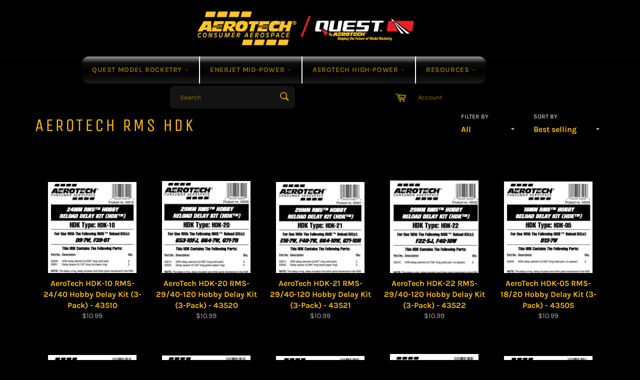

--- FILE ---
content_type: text/html; charset=utf-8
request_url: https://aerotech-rocketry.com/collections/a-rms-hdk
body_size: 20759
content:
<!doctype html>
<html class="no-js" lang="en">
<head>

  <meta charset="utf-8">
  <meta http-equiv="X-UA-Compatible" content="IE=edge,chrome=1">
  <meta name="viewport" content="width=device-width,initial-scale=1">
  <meta name="theme-color" content="#000000">

  

  <link rel="canonical" href="https://aerotech-rocketry.com/collections/a-rms-hdk">
  <title>
  AeroTech RMS HDK &ndash; AeroTech/Quest Division, RCS Rocket Motor Components, Inc
  </title>

  

  <!-- /snippets/social-meta-tags.liquid -->




<meta property="og:site_name" content="AeroTech/Quest Division, RCS Rocket Motor Components, Inc">
<meta property="og:url" content="https://aerotech-rocketry.com/collections/a-rms-hdk">
<meta property="og:title" content="AeroTech RMS HDK">
<meta property="og:type" content="product.group">
<meta property="og:description" content="AeroTech/Quest Division, RCS Rocket Motor Components, Inc">

<meta property="og:image" content="http://aerotech-rocketry.com/cdn/shop/collections/AT_ff89d984-ff44-45ce-8a95-75a53b254b99_1200x1200.png?v=1642191172">
<meta property="og:image:secure_url" content="https://aerotech-rocketry.com/cdn/shop/collections/AT_ff89d984-ff44-45ce-8a95-75a53b254b99_1200x1200.png?v=1642191172">


<meta name="twitter:card" content="summary_large_image">
<meta name="twitter:title" content="AeroTech RMS HDK">
<meta name="twitter:description" content="AeroTech/Quest Division, RCS Rocket Motor Components, Inc">

  <style data-shopify>
  :root {
    --color-body-text: #b7abab;
    --color-body: #000000;
  }
</style>


  <script>
    document.documentElement.className = document.documentElement.className.replace('no-js', 'js');
  </script>

  <link href="//aerotech-rocketry.com/cdn/shop/t/4/assets/theme.scss.css?v=181681207613909151301765393843" rel="stylesheet" type="text/css" media="all" />

  <script>
    window.theme = window.theme || {};

    theme.strings = {
      stockAvailable: "1 available",
      addToCart: "Add to Cart",
      soldOut: "Sold Out",
      unavailable: "Unavailable",
      noStockAvailable: "The item could not be added to your cart because there are not enough in stock.",
      willNotShipUntil: "Will not ship until [date]",
      willBeInStockAfter: "Will be in stock after [date]",
      totalCartDiscount: "You're saving [savings]",
      addressError: "Error looking up that address",
      addressNoResults: "No results for that address",
      addressQueryLimit: "You have exceeded the Google API usage limit. Consider upgrading to a \u003ca href=\"https:\/\/developers.google.com\/maps\/premium\/usage-limits\"\u003ePremium Plan\u003c\/a\u003e.",
      authError: "There was a problem authenticating your Google Maps API Key.",
      slideNumber: "Slide [slide_number], current"
    };theme.backToCollection = {
        collection: {
          title: "AeroTech RMS HDK",
          link: "https://aerotech-rocketry.com/collections/a-rms-hdk"
        }
      };
      sessionStorage.setItem("backToCollection", JSON.stringify(theme.backToCollection.collection));</script>

  <script src="//aerotech-rocketry.com/cdn/shop/t/4/assets/lazysizes.min.js?v=56045284683979784691643141121" async="async"></script>

  

  <script src="//aerotech-rocketry.com/cdn/shop/t/4/assets/vendor.js?v=59352919779726365461643141122" defer="defer"></script>

  

  <script src="//aerotech-rocketry.com/cdn/shop/t/4/assets/theme.js?v=171366231195154451781643141121" defer="defer"></script>

  <script>window.performance && window.performance.mark && window.performance.mark('shopify.content_for_header.start');</script><meta name="google-site-verification" content="AfJ0kCCEHFGHKQrHtQM2CDZ0H_-b6R-HKKREEhFHLZA">
<meta id="shopify-digital-wallet" name="shopify-digital-wallet" content="/61575921878/digital_wallets/dialog">
<meta name="shopify-checkout-api-token" content="2012d538e5bc31b35795bcf34ab2d68f">
<meta id="in-context-paypal-metadata" data-shop-id="61575921878" data-venmo-supported="true" data-environment="production" data-locale="en_US" data-paypal-v4="true" data-currency="USD">
<link rel="alternate" type="application/atom+xml" title="Feed" href="/collections/a-rms-hdk.atom" />
<link rel="next" href="/collections/a-rms-hdk?page=2">
<link rel="alternate" type="application/json+oembed" href="https://aerotech-rocketry.com/collections/a-rms-hdk.oembed">
<script async="async" src="/checkouts/internal/preloads.js?locale=en-US"></script>
<script id="shopify-features" type="application/json">{"accessToken":"2012d538e5bc31b35795bcf34ab2d68f","betas":["rich-media-storefront-analytics"],"domain":"aerotech-rocketry.com","predictiveSearch":true,"shopId":61575921878,"locale":"en"}</script>
<script>var Shopify = Shopify || {};
Shopify.shop = "rocketmotors.myshopify.com";
Shopify.locale = "en";
Shopify.currency = {"active":"USD","rate":"1.0"};
Shopify.country = "US";
Shopify.theme = {"name":"RCS RMC","id":130551513302,"schema_name":"Venture","schema_version":"12.6.1","theme_store_id":775,"role":"main"};
Shopify.theme.handle = "null";
Shopify.theme.style = {"id":null,"handle":null};
Shopify.cdnHost = "aerotech-rocketry.com/cdn";
Shopify.routes = Shopify.routes || {};
Shopify.routes.root = "/";</script>
<script type="module">!function(o){(o.Shopify=o.Shopify||{}).modules=!0}(window);</script>
<script>!function(o){function n(){var o=[];function n(){o.push(Array.prototype.slice.apply(arguments))}return n.q=o,n}var t=o.Shopify=o.Shopify||{};t.loadFeatures=n(),t.autoloadFeatures=n()}(window);</script>
<script id="shop-js-analytics" type="application/json">{"pageType":"collection"}</script>
<script defer="defer" async type="module" src="//aerotech-rocketry.com/cdn/shopifycloud/shop-js/modules/v2/client.init-shop-cart-sync_C5BV16lS.en.esm.js"></script>
<script defer="defer" async type="module" src="//aerotech-rocketry.com/cdn/shopifycloud/shop-js/modules/v2/chunk.common_CygWptCX.esm.js"></script>
<script type="module">
  await import("//aerotech-rocketry.com/cdn/shopifycloud/shop-js/modules/v2/client.init-shop-cart-sync_C5BV16lS.en.esm.js");
await import("//aerotech-rocketry.com/cdn/shopifycloud/shop-js/modules/v2/chunk.common_CygWptCX.esm.js");

  window.Shopify.SignInWithShop?.initShopCartSync?.({"fedCMEnabled":true,"windoidEnabled":true});

</script>
<script id="__st">var __st={"a":61575921878,"offset":-25200,"reqid":"20a23d2b-45d5-49a9-b82f-5efa2e4fd261-1768754750","pageurl":"aerotech-rocketry.com\/collections\/a-rms-hdk","u":"b3ed9d957fb0","p":"collection","rtyp":"collection","rid":398060650710};</script>
<script>window.ShopifyPaypalV4VisibilityTracking = true;</script>
<script id="captcha-bootstrap">!function(){'use strict';const t='contact',e='account',n='new_comment',o=[[t,t],['blogs',n],['comments',n],[t,'customer']],c=[[e,'customer_login'],[e,'guest_login'],[e,'recover_customer_password'],[e,'create_customer']],r=t=>t.map((([t,e])=>`form[action*='/${t}']:not([data-nocaptcha='true']) input[name='form_type'][value='${e}']`)).join(','),a=t=>()=>t?[...document.querySelectorAll(t)].map((t=>t.form)):[];function s(){const t=[...o],e=r(t);return a(e)}const i='password',u='form_key',d=['recaptcha-v3-token','g-recaptcha-response','h-captcha-response',i],f=()=>{try{return window.sessionStorage}catch{return}},m='__shopify_v',_=t=>t.elements[u];function p(t,e,n=!1){try{const o=window.sessionStorage,c=JSON.parse(o.getItem(e)),{data:r}=function(t){const{data:e,action:n}=t;return t[m]||n?{data:e,action:n}:{data:t,action:n}}(c);for(const[e,n]of Object.entries(r))t.elements[e]&&(t.elements[e].value=n);n&&o.removeItem(e)}catch(o){console.error('form repopulation failed',{error:o})}}const l='form_type',E='cptcha';function T(t){t.dataset[E]=!0}const w=window,h=w.document,L='Shopify',v='ce_forms',y='captcha';let A=!1;((t,e)=>{const n=(g='f06e6c50-85a8-45c8-87d0-21a2b65856fe',I='https://cdn.shopify.com/shopifycloud/storefront-forms-hcaptcha/ce_storefront_forms_captcha_hcaptcha.v1.5.2.iife.js',D={infoText:'Protected by hCaptcha',privacyText:'Privacy',termsText:'Terms'},(t,e,n)=>{const o=w[L][v],c=o.bindForm;if(c)return c(t,g,e,D).then(n);var r;o.q.push([[t,g,e,D],n]),r=I,A||(h.body.append(Object.assign(h.createElement('script'),{id:'captcha-provider',async:!0,src:r})),A=!0)});var g,I,D;w[L]=w[L]||{},w[L][v]=w[L][v]||{},w[L][v].q=[],w[L][y]=w[L][y]||{},w[L][y].protect=function(t,e){n(t,void 0,e),T(t)},Object.freeze(w[L][y]),function(t,e,n,w,h,L){const[v,y,A,g]=function(t,e,n){const i=e?o:[],u=t?c:[],d=[...i,...u],f=r(d),m=r(i),_=r(d.filter((([t,e])=>n.includes(e))));return[a(f),a(m),a(_),s()]}(w,h,L),I=t=>{const e=t.target;return e instanceof HTMLFormElement?e:e&&e.form},D=t=>v().includes(t);t.addEventListener('submit',(t=>{const e=I(t);if(!e)return;const n=D(e)&&!e.dataset.hcaptchaBound&&!e.dataset.recaptchaBound,o=_(e),c=g().includes(e)&&(!o||!o.value);(n||c)&&t.preventDefault(),c&&!n&&(function(t){try{if(!f())return;!function(t){const e=f();if(!e)return;const n=_(t);if(!n)return;const o=n.value;o&&e.removeItem(o)}(t);const e=Array.from(Array(32),(()=>Math.random().toString(36)[2])).join('');!function(t,e){_(t)||t.append(Object.assign(document.createElement('input'),{type:'hidden',name:u})),t.elements[u].value=e}(t,e),function(t,e){const n=f();if(!n)return;const o=[...t.querySelectorAll(`input[type='${i}']`)].map((({name:t})=>t)),c=[...d,...o],r={};for(const[a,s]of new FormData(t).entries())c.includes(a)||(r[a]=s);n.setItem(e,JSON.stringify({[m]:1,action:t.action,data:r}))}(t,e)}catch(e){console.error('failed to persist form',e)}}(e),e.submit())}));const S=(t,e)=>{t&&!t.dataset[E]&&(n(t,e.some((e=>e===t))),T(t))};for(const o of['focusin','change'])t.addEventListener(o,(t=>{const e=I(t);D(e)&&S(e,y())}));const B=e.get('form_key'),M=e.get(l),P=B&&M;t.addEventListener('DOMContentLoaded',(()=>{const t=y();if(P)for(const e of t)e.elements[l].value===M&&p(e,B);[...new Set([...A(),...v().filter((t=>'true'===t.dataset.shopifyCaptcha))])].forEach((e=>S(e,t)))}))}(h,new URLSearchParams(w.location.search),n,t,e,['guest_login'])})(!0,!0)}();</script>
<script integrity="sha256-4kQ18oKyAcykRKYeNunJcIwy7WH5gtpwJnB7kiuLZ1E=" data-source-attribution="shopify.loadfeatures" defer="defer" src="//aerotech-rocketry.com/cdn/shopifycloud/storefront/assets/storefront/load_feature-a0a9edcb.js" crossorigin="anonymous"></script>
<script data-source-attribution="shopify.dynamic_checkout.dynamic.init">var Shopify=Shopify||{};Shopify.PaymentButton=Shopify.PaymentButton||{isStorefrontPortableWallets:!0,init:function(){window.Shopify.PaymentButton.init=function(){};var t=document.createElement("script");t.src="https://aerotech-rocketry.com/cdn/shopifycloud/portable-wallets/latest/portable-wallets.en.js",t.type="module",document.head.appendChild(t)}};
</script>
<script data-source-attribution="shopify.dynamic_checkout.buyer_consent">
  function portableWalletsHideBuyerConsent(e){var t=document.getElementById("shopify-buyer-consent"),n=document.getElementById("shopify-subscription-policy-button");t&&n&&(t.classList.add("hidden"),t.setAttribute("aria-hidden","true"),n.removeEventListener("click",e))}function portableWalletsShowBuyerConsent(e){var t=document.getElementById("shopify-buyer-consent"),n=document.getElementById("shopify-subscription-policy-button");t&&n&&(t.classList.remove("hidden"),t.removeAttribute("aria-hidden"),n.addEventListener("click",e))}window.Shopify?.PaymentButton&&(window.Shopify.PaymentButton.hideBuyerConsent=portableWalletsHideBuyerConsent,window.Shopify.PaymentButton.showBuyerConsent=portableWalletsShowBuyerConsent);
</script>
<script data-source-attribution="shopify.dynamic_checkout.cart.bootstrap">document.addEventListener("DOMContentLoaded",(function(){function t(){return document.querySelector("shopify-accelerated-checkout-cart, shopify-accelerated-checkout")}if(t())Shopify.PaymentButton.init();else{new MutationObserver((function(e,n){t()&&(Shopify.PaymentButton.init(),n.disconnect())})).observe(document.body,{childList:!0,subtree:!0})}}));
</script>
<link id="shopify-accelerated-checkout-styles" rel="stylesheet" media="screen" href="https://aerotech-rocketry.com/cdn/shopifycloud/portable-wallets/latest/accelerated-checkout-backwards-compat.css" crossorigin="anonymous">
<style id="shopify-accelerated-checkout-cart">
        #shopify-buyer-consent {
  margin-top: 1em;
  display: inline-block;
  width: 100%;
}

#shopify-buyer-consent.hidden {
  display: none;
}

#shopify-subscription-policy-button {
  background: none;
  border: none;
  padding: 0;
  text-decoration: underline;
  font-size: inherit;
  cursor: pointer;
}

#shopify-subscription-policy-button::before {
  box-shadow: none;
}

      </style>

<script>window.performance && window.performance.mark && window.performance.mark('shopify.content_for_header.end');</script>
<script src="https://cdn.shopify.com/extensions/019a7796-afb0-773e-9ee8-d8bfb3f7b5d8/formbuilder-136/assets/formBuilder.js" type="text/javascript" defer="defer"></script>
<link href="https://cdn.shopify.com/extensions/019a7796-afb0-773e-9ee8-d8bfb3f7b5d8/formbuilder-136/assets/formBuilder.css" rel="stylesheet" type="text/css" media="all">
<link href="https://monorail-edge.shopifysvc.com" rel="dns-prefetch">
<script>(function(){if ("sendBeacon" in navigator && "performance" in window) {try {var session_token_from_headers = performance.getEntriesByType('navigation')[0].serverTiming.find(x => x.name == '_s').description;} catch {var session_token_from_headers = undefined;}var session_cookie_matches = document.cookie.match(/_shopify_s=([^;]*)/);var session_token_from_cookie = session_cookie_matches && session_cookie_matches.length === 2 ? session_cookie_matches[1] : "";var session_token = session_token_from_headers || session_token_from_cookie || "";function handle_abandonment_event(e) {var entries = performance.getEntries().filter(function(entry) {return /monorail-edge.shopifysvc.com/.test(entry.name);});if (!window.abandonment_tracked && entries.length === 0) {window.abandonment_tracked = true;var currentMs = Date.now();var navigation_start = performance.timing.navigationStart;var payload = {shop_id: 61575921878,url: window.location.href,navigation_start,duration: currentMs - navigation_start,session_token,page_type: "collection"};window.navigator.sendBeacon("https://monorail-edge.shopifysvc.com/v1/produce", JSON.stringify({schema_id: "online_store_buyer_site_abandonment/1.1",payload: payload,metadata: {event_created_at_ms: currentMs,event_sent_at_ms: currentMs}}));}}window.addEventListener('pagehide', handle_abandonment_event);}}());</script>
<script id="web-pixels-manager-setup">(function e(e,d,r,n,o){if(void 0===o&&(o={}),!Boolean(null===(a=null===(i=window.Shopify)||void 0===i?void 0:i.analytics)||void 0===a?void 0:a.replayQueue)){var i,a;window.Shopify=window.Shopify||{};var t=window.Shopify;t.analytics=t.analytics||{};var s=t.analytics;s.replayQueue=[],s.publish=function(e,d,r){return s.replayQueue.push([e,d,r]),!0};try{self.performance.mark("wpm:start")}catch(e){}var l=function(){var e={modern:/Edge?\/(1{2}[4-9]|1[2-9]\d|[2-9]\d{2}|\d{4,})\.\d+(\.\d+|)|Firefox\/(1{2}[4-9]|1[2-9]\d|[2-9]\d{2}|\d{4,})\.\d+(\.\d+|)|Chrom(ium|e)\/(9{2}|\d{3,})\.\d+(\.\d+|)|(Maci|X1{2}).+ Version\/(15\.\d+|(1[6-9]|[2-9]\d|\d{3,})\.\d+)([,.]\d+|)( \(\w+\)|)( Mobile\/\w+|) Safari\/|Chrome.+OPR\/(9{2}|\d{3,})\.\d+\.\d+|(CPU[ +]OS|iPhone[ +]OS|CPU[ +]iPhone|CPU IPhone OS|CPU iPad OS)[ +]+(15[._]\d+|(1[6-9]|[2-9]\d|\d{3,})[._]\d+)([._]\d+|)|Android:?[ /-](13[3-9]|1[4-9]\d|[2-9]\d{2}|\d{4,})(\.\d+|)(\.\d+|)|Android.+Firefox\/(13[5-9]|1[4-9]\d|[2-9]\d{2}|\d{4,})\.\d+(\.\d+|)|Android.+Chrom(ium|e)\/(13[3-9]|1[4-9]\d|[2-9]\d{2}|\d{4,})\.\d+(\.\d+|)|SamsungBrowser\/([2-9]\d|\d{3,})\.\d+/,legacy:/Edge?\/(1[6-9]|[2-9]\d|\d{3,})\.\d+(\.\d+|)|Firefox\/(5[4-9]|[6-9]\d|\d{3,})\.\d+(\.\d+|)|Chrom(ium|e)\/(5[1-9]|[6-9]\d|\d{3,})\.\d+(\.\d+|)([\d.]+$|.*Safari\/(?![\d.]+ Edge\/[\d.]+$))|(Maci|X1{2}).+ Version\/(10\.\d+|(1[1-9]|[2-9]\d|\d{3,})\.\d+)([,.]\d+|)( \(\w+\)|)( Mobile\/\w+|) Safari\/|Chrome.+OPR\/(3[89]|[4-9]\d|\d{3,})\.\d+\.\d+|(CPU[ +]OS|iPhone[ +]OS|CPU[ +]iPhone|CPU IPhone OS|CPU iPad OS)[ +]+(10[._]\d+|(1[1-9]|[2-9]\d|\d{3,})[._]\d+)([._]\d+|)|Android:?[ /-](13[3-9]|1[4-9]\d|[2-9]\d{2}|\d{4,})(\.\d+|)(\.\d+|)|Mobile Safari.+OPR\/([89]\d|\d{3,})\.\d+\.\d+|Android.+Firefox\/(13[5-9]|1[4-9]\d|[2-9]\d{2}|\d{4,})\.\d+(\.\d+|)|Android.+Chrom(ium|e)\/(13[3-9]|1[4-9]\d|[2-9]\d{2}|\d{4,})\.\d+(\.\d+|)|Android.+(UC? ?Browser|UCWEB|U3)[ /]?(15\.([5-9]|\d{2,})|(1[6-9]|[2-9]\d|\d{3,})\.\d+)\.\d+|SamsungBrowser\/(5\.\d+|([6-9]|\d{2,})\.\d+)|Android.+MQ{2}Browser\/(14(\.(9|\d{2,})|)|(1[5-9]|[2-9]\d|\d{3,})(\.\d+|))(\.\d+|)|K[Aa][Ii]OS\/(3\.\d+|([4-9]|\d{2,})\.\d+)(\.\d+|)/},d=e.modern,r=e.legacy,n=navigator.userAgent;return n.match(d)?"modern":n.match(r)?"legacy":"unknown"}(),u="modern"===l?"modern":"legacy",c=(null!=n?n:{modern:"",legacy:""})[u],f=function(e){return[e.baseUrl,"/wpm","/b",e.hashVersion,"modern"===e.buildTarget?"m":"l",".js"].join("")}({baseUrl:d,hashVersion:r,buildTarget:u}),m=function(e){var d=e.version,r=e.bundleTarget,n=e.surface,o=e.pageUrl,i=e.monorailEndpoint;return{emit:function(e){var a=e.status,t=e.errorMsg,s=(new Date).getTime(),l=JSON.stringify({metadata:{event_sent_at_ms:s},events:[{schema_id:"web_pixels_manager_load/3.1",payload:{version:d,bundle_target:r,page_url:o,status:a,surface:n,error_msg:t},metadata:{event_created_at_ms:s}}]});if(!i)return console&&console.warn&&console.warn("[Web Pixels Manager] No Monorail endpoint provided, skipping logging."),!1;try{return self.navigator.sendBeacon.bind(self.navigator)(i,l)}catch(e){}var u=new XMLHttpRequest;try{return u.open("POST",i,!0),u.setRequestHeader("Content-Type","text/plain"),u.send(l),!0}catch(e){return console&&console.warn&&console.warn("[Web Pixels Manager] Got an unhandled error while logging to Monorail."),!1}}}}({version:r,bundleTarget:l,surface:e.surface,pageUrl:self.location.href,monorailEndpoint:e.monorailEndpoint});try{o.browserTarget=l,function(e){var d=e.src,r=e.async,n=void 0===r||r,o=e.onload,i=e.onerror,a=e.sri,t=e.scriptDataAttributes,s=void 0===t?{}:t,l=document.createElement("script"),u=document.querySelector("head"),c=document.querySelector("body");if(l.async=n,l.src=d,a&&(l.integrity=a,l.crossOrigin="anonymous"),s)for(var f in s)if(Object.prototype.hasOwnProperty.call(s,f))try{l.dataset[f]=s[f]}catch(e){}if(o&&l.addEventListener("load",o),i&&l.addEventListener("error",i),u)u.appendChild(l);else{if(!c)throw new Error("Did not find a head or body element to append the script");c.appendChild(l)}}({src:f,async:!0,onload:function(){if(!function(){var e,d;return Boolean(null===(d=null===(e=window.Shopify)||void 0===e?void 0:e.analytics)||void 0===d?void 0:d.initialized)}()){var d=window.webPixelsManager.init(e)||void 0;if(d){var r=window.Shopify.analytics;r.replayQueue.forEach((function(e){var r=e[0],n=e[1],o=e[2];d.publishCustomEvent(r,n,o)})),r.replayQueue=[],r.publish=d.publishCustomEvent,r.visitor=d.visitor,r.initialized=!0}}},onerror:function(){return m.emit({status:"failed",errorMsg:"".concat(f," has failed to load")})},sri:function(e){var d=/^sha384-[A-Za-z0-9+/=]+$/;return"string"==typeof e&&d.test(e)}(c)?c:"",scriptDataAttributes:o}),m.emit({status:"loading"})}catch(e){m.emit({status:"failed",errorMsg:(null==e?void 0:e.message)||"Unknown error"})}}})({shopId: 61575921878,storefrontBaseUrl: "https://aerotech-rocketry.com",extensionsBaseUrl: "https://extensions.shopifycdn.com/cdn/shopifycloud/web-pixels-manager",monorailEndpoint: "https://monorail-edge.shopifysvc.com/unstable/produce_batch",surface: "storefront-renderer",enabledBetaFlags: ["2dca8a86"],webPixelsConfigList: [{"id":"518586582","configuration":"{\"config\":\"{\\\"pixel_id\\\":\\\"GT-NBBTQFPJ\\\",\\\"target_country\\\":\\\"US\\\",\\\"gtag_events\\\":[{\\\"type\\\":\\\"purchase\\\",\\\"action_label\\\":\\\"MC-FYY02N1237\\\"},{\\\"type\\\":\\\"page_view\\\",\\\"action_label\\\":\\\"MC-FYY02N1237\\\"},{\\\"type\\\":\\\"view_item\\\",\\\"action_label\\\":\\\"MC-FYY02N1237\\\"}],\\\"enable_monitoring_mode\\\":false}\"}","eventPayloadVersion":"v1","runtimeContext":"OPEN","scriptVersion":"b2a88bafab3e21179ed38636efcd8a93","type":"APP","apiClientId":1780363,"privacyPurposes":[],"dataSharingAdjustments":{"protectedCustomerApprovalScopes":["read_customer_address","read_customer_email","read_customer_name","read_customer_personal_data","read_customer_phone"]}},{"id":"shopify-app-pixel","configuration":"{}","eventPayloadVersion":"v1","runtimeContext":"STRICT","scriptVersion":"0450","apiClientId":"shopify-pixel","type":"APP","privacyPurposes":["ANALYTICS","MARKETING"]},{"id":"shopify-custom-pixel","eventPayloadVersion":"v1","runtimeContext":"LAX","scriptVersion":"0450","apiClientId":"shopify-pixel","type":"CUSTOM","privacyPurposes":["ANALYTICS","MARKETING"]}],isMerchantRequest: false,initData: {"shop":{"name":"AeroTech\/Quest Division, RCS Rocket Motor Components, Inc","paymentSettings":{"currencyCode":"USD"},"myshopifyDomain":"rocketmotors.myshopify.com","countryCode":"US","storefrontUrl":"https:\/\/aerotech-rocketry.com"},"customer":null,"cart":null,"checkout":null,"productVariants":[],"purchasingCompany":null},},"https://aerotech-rocketry.com/cdn","fcfee988w5aeb613cpc8e4bc33m6693e112",{"modern":"","legacy":""},{"shopId":"61575921878","storefrontBaseUrl":"https:\/\/aerotech-rocketry.com","extensionBaseUrl":"https:\/\/extensions.shopifycdn.com\/cdn\/shopifycloud\/web-pixels-manager","surface":"storefront-renderer","enabledBetaFlags":"[\"2dca8a86\"]","isMerchantRequest":"false","hashVersion":"fcfee988w5aeb613cpc8e4bc33m6693e112","publish":"custom","events":"[[\"page_viewed\",{}],[\"collection_viewed\",{\"collection\":{\"id\":\"398060650710\",\"title\":\"AeroTech RMS HDK\",\"productVariants\":[{\"price\":{\"amount\":10.99,\"currencyCode\":\"USD\"},\"product\":{\"title\":\"AeroTech HDK-10 RMS-24\/40 Hobby Delay Kit (3-Pack) - 43510\",\"vendor\":\"Rocketmotors\",\"id\":\"7475498614998\",\"untranslatedTitle\":\"AeroTech HDK-10 RMS-24\/40 Hobby Delay Kit (3-Pack) - 43510\",\"url\":\"\/products\/product_525753ff-44de-f8d3-87d6-ffadcf825ee5\",\"type\":\"\"},\"id\":\"42142324392150\",\"image\":{\"src\":\"\/\/aerotech-rocketry.com\/cdn\/shop\/products\/43510.png?v=1657650599\"},\"sku\":\"43510\",\"title\":\"Default Title\",\"untranslatedTitle\":\"Default Title\"},{\"price\":{\"amount\":10.99,\"currencyCode\":\"USD\"},\"product\":{\"title\":\"AeroTech HDK-20 RMS-29\/40-120 Hobby Delay Kit (3-Pack) - 43520\",\"vendor\":\"Rocketmotors\",\"id\":\"7475498254550\",\"untranslatedTitle\":\"AeroTech HDK-20 RMS-29\/40-120 Hobby Delay Kit (3-Pack) - 43520\",\"url\":\"\/products\/product_1f1503d6-9c23-ffe3-b828-1423ae1935e0\",\"type\":\"\"},\"id\":\"42142323736790\",\"image\":{\"src\":\"\/\/aerotech-rocketry.com\/cdn\/shop\/products\/43520.png?v=1657651237\"},\"sku\":\"43520\",\"title\":\"Default Title\",\"untranslatedTitle\":\"Default Title\"},{\"price\":{\"amount\":10.99,\"currencyCode\":\"USD\"},\"product\":{\"title\":\"AeroTech HDK-21 RMS-29\/40-120 Hobby Delay Kit (3-Pack) - 43521\",\"vendor\":\"Rocketmotors\",\"id\":\"7475498221782\",\"untranslatedTitle\":\"AeroTech HDK-21 RMS-29\/40-120 Hobby Delay Kit (3-Pack) - 43521\",\"url\":\"\/products\/product_a7a51af5-616b-2791-ebe3-0dd2e3c1f567\",\"type\":\"\"},\"id\":\"42142323704022\",\"image\":{\"src\":\"\/\/aerotech-rocketry.com\/cdn\/shop\/products\/43521.png?v=1657651254\"},\"sku\":\"43521\",\"title\":\"Default Title\",\"untranslatedTitle\":\"Default Title\"},{\"price\":{\"amount\":10.99,\"currencyCode\":\"USD\"},\"product\":{\"title\":\"AeroTech HDK-22 RMS-29\/40-120 Hobby Delay Kit (3-Pack) - 43522\",\"vendor\":\"Rocketmotors\",\"id\":\"7475498189014\",\"untranslatedTitle\":\"AeroTech HDK-22 RMS-29\/40-120 Hobby Delay Kit (3-Pack) - 43522\",\"url\":\"\/products\/product_79461d47-cb70-ab1a-33a8-c257e8467390\",\"type\":\"\"},\"id\":\"42142323671254\",\"image\":{\"src\":\"\/\/aerotech-rocketry.com\/cdn\/shop\/products\/43522.png?v=1657651269\"},\"sku\":\"43522\",\"title\":\"Default Title\",\"untranslatedTitle\":\"Default Title\"},{\"price\":{\"amount\":10.99,\"currencyCode\":\"USD\"},\"product\":{\"title\":\"AeroTech HDK-05 RMS-18\/20 Hobby Delay Kit (3-Pack) - 43505\",\"vendor\":\"Rocketmotors\",\"id\":\"7475498778838\",\"untranslatedTitle\":\"AeroTech HDK-05 RMS-18\/20 Hobby Delay Kit (3-Pack) - 43505\",\"url\":\"\/products\/product_6a1e6a49-7a98-4a99-5bcd-ef5fd66a5ef8\",\"type\":\"\"},\"id\":\"42142324555990\",\"image\":{\"src\":\"\/\/aerotech-rocketry.com\/cdn\/shop\/products\/43505.png?v=1657650349\"},\"sku\":\"43505\",\"title\":\"Default Title\",\"untranslatedTitle\":\"Default Title\"},{\"price\":{\"amount\":10.99,\"currencyCode\":\"USD\"},\"product\":{\"title\":\"AeroTech HDK-16 RMS-29\/40-120 Hobby Delay Kit (3-Pack) - 43516\",\"vendor\":\"Rocketmotors\",\"id\":\"7475498451158\",\"untranslatedTitle\":\"AeroTech HDK-16 RMS-29\/40-120 Hobby Delay Kit (3-Pack) - 43516\",\"url\":\"\/products\/product_0fbf241c-e644-f4db-f03b-89adda76ebf1\",\"type\":\"\"},\"id\":\"42142324228310\",\"image\":{\"src\":\"\/\/aerotech-rocketry.com\/cdn\/shop\/products\/43516.png?v=1657651176\"},\"sku\":\"43516\",\"title\":\"Default Title\",\"untranslatedTitle\":\"Default Title\"},{\"price\":{\"amount\":10.99,\"currencyCode\":\"USD\"},\"product\":{\"title\":\"AeroTech HDK-17 RMS-29\/40-120 Hobby Delay Kit (3-Pack) - 43517\",\"vendor\":\"Rocketmotors\",\"id\":\"7475498418390\",\"untranslatedTitle\":\"AeroTech HDK-17 RMS-29\/40-120 Hobby Delay Kit (3-Pack) - 43517\",\"url\":\"\/products\/product_5184ffe7-0ea9-d0f6-5e05-f12c1e4d978c\",\"type\":\"\"},\"id\":\"42142324064470\",\"image\":{\"src\":\"\/\/aerotech-rocketry.com\/cdn\/shop\/products\/43517.png?v=1657651189\"},\"sku\":\"43517\",\"title\":\"Default Title\",\"untranslatedTitle\":\"Default Title\"},{\"price\":{\"amount\":10.99,\"currencyCode\":\"USD\"},\"product\":{\"title\":\"AeroTech HDK-19 RMS-29\/40-120 Hobby Delay Kit (3-Pack) - 43519\",\"vendor\":\"Rocketmotors\",\"id\":\"7475498287318\",\"untranslatedTitle\":\"AeroTech HDK-19 RMS-29\/40-120 Hobby Delay Kit (3-Pack) - 43519\",\"url\":\"\/products\/product_277e88f9-ecd9-b80f-5ea5-ba5606dea92f\",\"type\":\"\"},\"id\":\"42142323769558\",\"image\":{\"src\":\"\/\/aerotech-rocketry.com\/cdn\/shop\/products\/43519.png?v=1657651219\"},\"sku\":\"43519\",\"title\":\"Default Title\",\"untranslatedTitle\":\"Default Title\"},{\"price\":{\"amount\":10.99,\"currencyCode\":\"USD\"},\"product\":{\"title\":\"AeroTech HDK-01 RMS-18\/20 Hobby Delay Kit (3-Pack) - 43501\",\"vendor\":\"Rocketmotors\",\"id\":\"7475498909910\",\"untranslatedTitle\":\"AeroTech HDK-01 RMS-18\/20 Hobby Delay Kit (3-Pack) - 43501\",\"url\":\"\/products\/product_d6a7e9a6-d884-bf18-96a3-153427ff4025\",\"type\":\"\"},\"id\":\"42142324687062\",\"image\":{\"src\":\"\/\/aerotech-rocketry.com\/cdn\/shop\/products\/43501.png?v=1657649808\"},\"sku\":\"43501\",\"title\":\"Default Title\",\"untranslatedTitle\":\"Default Title\"},{\"price\":{\"amount\":10.99,\"currencyCode\":\"USD\"},\"product\":{\"title\":\"AeroTech HDK-02 RMS-18\/20 Hobby Delay Kit (3-Pack) - 43502\",\"vendor\":\"Rocketmotors\",\"id\":\"7475498877142\",\"untranslatedTitle\":\"AeroTech HDK-02 RMS-18\/20 Hobby Delay Kit (3-Pack) - 43502\",\"url\":\"\/products\/product_b916ef19-00e6-08fc-5b92-f910ef1bbc80\",\"type\":\"\"},\"id\":\"42142324654294\",\"image\":{\"src\":\"\/\/aerotech-rocketry.com\/cdn\/shop\/products\/43502.png?v=1657650092\"},\"sku\":\"43502\",\"title\":\"Default Title\",\"untranslatedTitle\":\"Default Title\"},{\"price\":{\"amount\":10.99,\"currencyCode\":\"USD\"},\"product\":{\"title\":\"AeroTech HDK-03 RMS-18\/20 Hobby Delay Kit (3-Pack) - 43503\",\"vendor\":\"Rocketmotors\",\"id\":\"7475498844374\",\"untranslatedTitle\":\"AeroTech HDK-03 RMS-18\/20 Hobby Delay Kit (3-Pack) - 43503\",\"url\":\"\/products\/product_fb606c79-86d1-0fd9-3cb4-6df81282f43c\",\"type\":\"\"},\"id\":\"42142324621526\",\"image\":{\"src\":\"\/\/aerotech-rocketry.com\/cdn\/shop\/products\/43503.png?v=1657650237\"},\"sku\":\"43503\",\"title\":\"Default Title\",\"untranslatedTitle\":\"Default Title\"},{\"price\":{\"amount\":10.99,\"currencyCode\":\"USD\"},\"product\":{\"title\":\"AeroTech HDK-04 RMS-18\/20 Hobby Delay Kit (3-Pack) - 43504\",\"vendor\":\"Rocketmotors\",\"id\":\"7475498811606\",\"untranslatedTitle\":\"AeroTech HDK-04 RMS-18\/20 Hobby Delay Kit (3-Pack) - 43504\",\"url\":\"\/products\/product_23766d6f-4c22-0f61-7232-e10d73a59ffd\",\"type\":\"\"},\"id\":\"42142324588758\",\"image\":{\"src\":\"\/\/aerotech-rocketry.com\/cdn\/shop\/products\/43504.png?v=1657650295\"},\"sku\":\"43504\",\"title\":\"Default Title\",\"untranslatedTitle\":\"Default Title\"},{\"price\":{\"amount\":10.99,\"currencyCode\":\"USD\"},\"product\":{\"title\":\"AeroTech HDK-06 RMS-18\/20 Hobby Delay Kit (3-Pack) - 43506\",\"vendor\":\"Rocketmotors\",\"id\":\"7475498746070\",\"untranslatedTitle\":\"AeroTech HDK-06 RMS-18\/20 Hobby Delay Kit (3-Pack) - 43506\",\"url\":\"\/products\/product_d15b5712-dcef-72cf-ce28-7cfc4768bc84\",\"type\":\"\"},\"id\":\"42142324523222\",\"image\":{\"src\":\"\/\/aerotech-rocketry.com\/cdn\/shop\/products\/43506.png?v=1657650395\"},\"sku\":\"43506\",\"title\":\"Default Title\",\"untranslatedTitle\":\"Default Title\"},{\"price\":{\"amount\":10.99,\"currencyCode\":\"USD\"},\"product\":{\"title\":\"AeroTech HDK-07 RMS-24\/40 Hobby Delay Kit (3-Pack) - 43507\",\"vendor\":\"Rocketmotors\",\"id\":\"7475498713302\",\"untranslatedTitle\":\"AeroTech HDK-07 RMS-24\/40 Hobby Delay Kit (3-Pack) - 43507\",\"url\":\"\/products\/product_2efc256e-82f3-872f-cef1-fc2443c78d66\",\"type\":\"\"},\"id\":\"42142324490454\",\"image\":{\"src\":\"\/\/aerotech-rocketry.com\/cdn\/shop\/products\/43507.png?v=1657650453\"},\"sku\":\"43507\",\"title\":\"Default Title\",\"untranslatedTitle\":\"Default Title\"},{\"price\":{\"amount\":10.99,\"currencyCode\":\"USD\"},\"product\":{\"title\":\"AeroTech HDK-08 RMS-24\/40 Hobby Delay Kit (3-Pack) - 43508\",\"vendor\":\"Rocketmotors\",\"id\":\"7475498680534\",\"untranslatedTitle\":\"AeroTech HDK-08 RMS-24\/40 Hobby Delay Kit (3-Pack) - 43508\",\"url\":\"\/products\/product_44a609c5-287d-f9d3-9e10-e21f5d86f865\",\"type\":\"\"},\"id\":\"42142324457686\",\"image\":{\"src\":\"\/\/aerotech-rocketry.com\/cdn\/shop\/products\/43508.png?v=1657650499\"},\"sku\":\"43508\",\"title\":\"Default Title\",\"untranslatedTitle\":\"Default Title\"},{\"price\":{\"amount\":10.99,\"currencyCode\":\"USD\"},\"product\":{\"title\":\"AeroTech HDK-09 RMS-24\/40 Hobby Delay Kit (3-Pack) - 43509\",\"vendor\":\"Rocketmotors\",\"id\":\"7475498647766\",\"untranslatedTitle\":\"AeroTech HDK-09 RMS-24\/40 Hobby Delay Kit (3-Pack) - 43509\",\"url\":\"\/products\/product_a06a7bad-6889-3466-335c-8bd9061e6a88\",\"type\":\"\"},\"id\":\"42142324424918\",\"image\":{\"src\":\"\/\/aerotech-rocketry.com\/cdn\/shop\/products\/43509.png?v=1657650548\"},\"sku\":\"43509\",\"title\":\"Default Title\",\"untranslatedTitle\":\"Default Title\"},{\"price\":{\"amount\":9.99,\"currencyCode\":\"USD\"},\"product\":{\"title\":\"AeroTech HDK-11 RMS-24\/40 Hobby Delay Kit (3-Pack) - 43511\",\"vendor\":\"Rocketmotors\",\"id\":\"7475498582230\",\"untranslatedTitle\":\"AeroTech HDK-11 RMS-24\/40 Hobby Delay Kit (3-Pack) - 43511\",\"url\":\"\/products\/product_8414d097-e53e-af9a-b0ee-fdd0062be403\",\"type\":\"\"},\"id\":\"42142324359382\",\"image\":{\"src\":\"\/\/aerotech-rocketry.com\/cdn\/shop\/products\/43511.png?v=1657650650\"},\"sku\":\"43511\",\"title\":\"Default Title\",\"untranslatedTitle\":\"Default Title\"},{\"price\":{\"amount\":10.99,\"currencyCode\":\"USD\"},\"product\":{\"title\":\"AeroTech HDK-12 RMS-24\/40 Hobby Delay Kit (3-Pack) - 43512\",\"vendor\":\"Rocketmotors\",\"id\":\"7475498549462\",\"untranslatedTitle\":\"AeroTech HDK-12 RMS-24\/40 Hobby Delay Kit (3-Pack) - 43512\",\"url\":\"\/products\/product_16f0fab0-e137-3fe9-cbf8-2e333fca4fac\",\"type\":\"\"},\"id\":\"42142324326614\",\"image\":{\"src\":\"\/\/aerotech-rocketry.com\/cdn\/shop\/products\/43512.png?v=1657651120\"},\"sku\":\"43512\",\"title\":\"Default Title\",\"untranslatedTitle\":\"Default Title\"},{\"price\":{\"amount\":10.99,\"currencyCode\":\"USD\"},\"product\":{\"title\":\"AeroTech HDK-13 RMS-24\/40 Hobby Delay Kit (3-Pack) - 43513\",\"vendor\":\"Rocketmotors\",\"id\":\"7475498516694\",\"untranslatedTitle\":\"AeroTech HDK-13 RMS-24\/40 Hobby Delay Kit (3-Pack) - 43513\",\"url\":\"\/products\/product_da6ed8c9-7b51-a6b5-986a-61f8857e9b43\",\"type\":\"\"},\"id\":\"42142324293846\",\"image\":{\"src\":\"\/\/aerotech-rocketry.com\/cdn\/shop\/products\/43513.png?v=1657651141\"},\"sku\":\"43513\",\"title\":\"Default Title\",\"untranslatedTitle\":\"Default Title\"},{\"price\":{\"amount\":10.99,\"currencyCode\":\"USD\"},\"product\":{\"title\":\"AeroTech HDK-15 RMS-29\/40-120 Hobby Delay Kit (3-Pack) - 43515\",\"vendor\":\"Rocketmotors\",\"id\":\"7475498483926\",\"untranslatedTitle\":\"AeroTech HDK-15 RMS-29\/40-120 Hobby Delay Kit (3-Pack) - 43515\",\"url\":\"\/products\/product_da5e754a-2996-dc01-102c-a9730c97e319\",\"type\":\"\"},\"id\":\"42142324261078\",\"image\":{\"src\":\"\/\/aerotech-rocketry.com\/cdn\/shop\/products\/43515.png?v=1657651162\"},\"sku\":\"43515\",\"title\":\"Default Title\",\"untranslatedTitle\":\"Default Title\"}]}}]]"});</script><script>
  window.ShopifyAnalytics = window.ShopifyAnalytics || {};
  window.ShopifyAnalytics.meta = window.ShopifyAnalytics.meta || {};
  window.ShopifyAnalytics.meta.currency = 'USD';
  var meta = {"products":[{"id":7475498614998,"gid":"gid:\/\/shopify\/Product\/7475498614998","vendor":"Rocketmotors","type":"","handle":"product_525753ff-44de-f8d3-87d6-ffadcf825ee5","variants":[{"id":42142324392150,"price":1099,"name":"AeroTech HDK-10 RMS-24\/40 Hobby Delay Kit (3-Pack) - 43510","public_title":null,"sku":"43510"}],"remote":false},{"id":7475498254550,"gid":"gid:\/\/shopify\/Product\/7475498254550","vendor":"Rocketmotors","type":"","handle":"product_1f1503d6-9c23-ffe3-b828-1423ae1935e0","variants":[{"id":42142323736790,"price":1099,"name":"AeroTech HDK-20 RMS-29\/40-120 Hobby Delay Kit (3-Pack) - 43520","public_title":null,"sku":"43520"}],"remote":false},{"id":7475498221782,"gid":"gid:\/\/shopify\/Product\/7475498221782","vendor":"Rocketmotors","type":"","handle":"product_a7a51af5-616b-2791-ebe3-0dd2e3c1f567","variants":[{"id":42142323704022,"price":1099,"name":"AeroTech HDK-21 RMS-29\/40-120 Hobby Delay Kit (3-Pack) - 43521","public_title":null,"sku":"43521"}],"remote":false},{"id":7475498189014,"gid":"gid:\/\/shopify\/Product\/7475498189014","vendor":"Rocketmotors","type":"","handle":"product_79461d47-cb70-ab1a-33a8-c257e8467390","variants":[{"id":42142323671254,"price":1099,"name":"AeroTech HDK-22 RMS-29\/40-120 Hobby Delay Kit (3-Pack) - 43522","public_title":null,"sku":"43522"}],"remote":false},{"id":7475498778838,"gid":"gid:\/\/shopify\/Product\/7475498778838","vendor":"Rocketmotors","type":"","handle":"product_6a1e6a49-7a98-4a99-5bcd-ef5fd66a5ef8","variants":[{"id":42142324555990,"price":1099,"name":"AeroTech HDK-05 RMS-18\/20 Hobby Delay Kit (3-Pack) - 43505","public_title":null,"sku":"43505"}],"remote":false},{"id":7475498451158,"gid":"gid:\/\/shopify\/Product\/7475498451158","vendor":"Rocketmotors","type":"","handle":"product_0fbf241c-e644-f4db-f03b-89adda76ebf1","variants":[{"id":42142324228310,"price":1099,"name":"AeroTech HDK-16 RMS-29\/40-120 Hobby Delay Kit (3-Pack) - 43516","public_title":null,"sku":"43516"}],"remote":false},{"id":7475498418390,"gid":"gid:\/\/shopify\/Product\/7475498418390","vendor":"Rocketmotors","type":"","handle":"product_5184ffe7-0ea9-d0f6-5e05-f12c1e4d978c","variants":[{"id":42142324064470,"price":1099,"name":"AeroTech HDK-17 RMS-29\/40-120 Hobby Delay Kit (3-Pack) - 43517","public_title":null,"sku":"43517"}],"remote":false},{"id":7475498287318,"gid":"gid:\/\/shopify\/Product\/7475498287318","vendor":"Rocketmotors","type":"","handle":"product_277e88f9-ecd9-b80f-5ea5-ba5606dea92f","variants":[{"id":42142323769558,"price":1099,"name":"AeroTech HDK-19 RMS-29\/40-120 Hobby Delay Kit (3-Pack) - 43519","public_title":null,"sku":"43519"}],"remote":false},{"id":7475498909910,"gid":"gid:\/\/shopify\/Product\/7475498909910","vendor":"Rocketmotors","type":"","handle":"product_d6a7e9a6-d884-bf18-96a3-153427ff4025","variants":[{"id":42142324687062,"price":1099,"name":"AeroTech HDK-01 RMS-18\/20 Hobby Delay Kit (3-Pack) - 43501","public_title":null,"sku":"43501"}],"remote":false},{"id":7475498877142,"gid":"gid:\/\/shopify\/Product\/7475498877142","vendor":"Rocketmotors","type":"","handle":"product_b916ef19-00e6-08fc-5b92-f910ef1bbc80","variants":[{"id":42142324654294,"price":1099,"name":"AeroTech HDK-02 RMS-18\/20 Hobby Delay Kit (3-Pack) - 43502","public_title":null,"sku":"43502"}],"remote":false},{"id":7475498844374,"gid":"gid:\/\/shopify\/Product\/7475498844374","vendor":"Rocketmotors","type":"","handle":"product_fb606c79-86d1-0fd9-3cb4-6df81282f43c","variants":[{"id":42142324621526,"price":1099,"name":"AeroTech HDK-03 RMS-18\/20 Hobby Delay Kit (3-Pack) - 43503","public_title":null,"sku":"43503"}],"remote":false},{"id":7475498811606,"gid":"gid:\/\/shopify\/Product\/7475498811606","vendor":"Rocketmotors","type":"","handle":"product_23766d6f-4c22-0f61-7232-e10d73a59ffd","variants":[{"id":42142324588758,"price":1099,"name":"AeroTech HDK-04 RMS-18\/20 Hobby Delay Kit (3-Pack) - 43504","public_title":null,"sku":"43504"}],"remote":false},{"id":7475498746070,"gid":"gid:\/\/shopify\/Product\/7475498746070","vendor":"Rocketmotors","type":"","handle":"product_d15b5712-dcef-72cf-ce28-7cfc4768bc84","variants":[{"id":42142324523222,"price":1099,"name":"AeroTech HDK-06 RMS-18\/20 Hobby Delay Kit (3-Pack) - 43506","public_title":null,"sku":"43506"}],"remote":false},{"id":7475498713302,"gid":"gid:\/\/shopify\/Product\/7475498713302","vendor":"Rocketmotors","type":"","handle":"product_2efc256e-82f3-872f-cef1-fc2443c78d66","variants":[{"id":42142324490454,"price":1099,"name":"AeroTech HDK-07 RMS-24\/40 Hobby Delay Kit (3-Pack) - 43507","public_title":null,"sku":"43507"}],"remote":false},{"id":7475498680534,"gid":"gid:\/\/shopify\/Product\/7475498680534","vendor":"Rocketmotors","type":"","handle":"product_44a609c5-287d-f9d3-9e10-e21f5d86f865","variants":[{"id":42142324457686,"price":1099,"name":"AeroTech HDK-08 RMS-24\/40 Hobby Delay Kit (3-Pack) - 43508","public_title":null,"sku":"43508"}],"remote":false},{"id":7475498647766,"gid":"gid:\/\/shopify\/Product\/7475498647766","vendor":"Rocketmotors","type":"","handle":"product_a06a7bad-6889-3466-335c-8bd9061e6a88","variants":[{"id":42142324424918,"price":1099,"name":"AeroTech HDK-09 RMS-24\/40 Hobby Delay Kit (3-Pack) - 43509","public_title":null,"sku":"43509"}],"remote":false},{"id":7475498582230,"gid":"gid:\/\/shopify\/Product\/7475498582230","vendor":"Rocketmotors","type":"","handle":"product_8414d097-e53e-af9a-b0ee-fdd0062be403","variants":[{"id":42142324359382,"price":999,"name":"AeroTech HDK-11 RMS-24\/40 Hobby Delay Kit (3-Pack) - 43511","public_title":null,"sku":"43511"}],"remote":false},{"id":7475498549462,"gid":"gid:\/\/shopify\/Product\/7475498549462","vendor":"Rocketmotors","type":"","handle":"product_16f0fab0-e137-3fe9-cbf8-2e333fca4fac","variants":[{"id":42142324326614,"price":1099,"name":"AeroTech HDK-12 RMS-24\/40 Hobby Delay Kit (3-Pack) - 43512","public_title":null,"sku":"43512"}],"remote":false},{"id":7475498516694,"gid":"gid:\/\/shopify\/Product\/7475498516694","vendor":"Rocketmotors","type":"","handle":"product_da6ed8c9-7b51-a6b5-986a-61f8857e9b43","variants":[{"id":42142324293846,"price":1099,"name":"AeroTech HDK-13 RMS-24\/40 Hobby Delay Kit (3-Pack) - 43513","public_title":null,"sku":"43513"}],"remote":false},{"id":7475498483926,"gid":"gid:\/\/shopify\/Product\/7475498483926","vendor":"Rocketmotors","type":"","handle":"product_da5e754a-2996-dc01-102c-a9730c97e319","variants":[{"id":42142324261078,"price":1099,"name":"AeroTech HDK-15 RMS-29\/40-120 Hobby Delay Kit (3-Pack) - 43515","public_title":null,"sku":"43515"}],"remote":false}],"page":{"pageType":"collection","resourceType":"collection","resourceId":398060650710,"requestId":"20a23d2b-45d5-49a9-b82f-5efa2e4fd261-1768754750"}};
  for (var attr in meta) {
    window.ShopifyAnalytics.meta[attr] = meta[attr];
  }
</script>
<script class="analytics">
  (function () {
    var customDocumentWrite = function(content) {
      var jquery = null;

      if (window.jQuery) {
        jquery = window.jQuery;
      } else if (window.Checkout && window.Checkout.$) {
        jquery = window.Checkout.$;
      }

      if (jquery) {
        jquery('body').append(content);
      }
    };

    var hasLoggedConversion = function(token) {
      if (token) {
        return document.cookie.indexOf('loggedConversion=' + token) !== -1;
      }
      return false;
    }

    var setCookieIfConversion = function(token) {
      if (token) {
        var twoMonthsFromNow = new Date(Date.now());
        twoMonthsFromNow.setMonth(twoMonthsFromNow.getMonth() + 2);

        document.cookie = 'loggedConversion=' + token + '; expires=' + twoMonthsFromNow;
      }
    }

    var trekkie = window.ShopifyAnalytics.lib = window.trekkie = window.trekkie || [];
    if (trekkie.integrations) {
      return;
    }
    trekkie.methods = [
      'identify',
      'page',
      'ready',
      'track',
      'trackForm',
      'trackLink'
    ];
    trekkie.factory = function(method) {
      return function() {
        var args = Array.prototype.slice.call(arguments);
        args.unshift(method);
        trekkie.push(args);
        return trekkie;
      };
    };
    for (var i = 0; i < trekkie.methods.length; i++) {
      var key = trekkie.methods[i];
      trekkie[key] = trekkie.factory(key);
    }
    trekkie.load = function(config) {
      trekkie.config = config || {};
      trekkie.config.initialDocumentCookie = document.cookie;
      var first = document.getElementsByTagName('script')[0];
      var script = document.createElement('script');
      script.type = 'text/javascript';
      script.onerror = function(e) {
        var scriptFallback = document.createElement('script');
        scriptFallback.type = 'text/javascript';
        scriptFallback.onerror = function(error) {
                var Monorail = {
      produce: function produce(monorailDomain, schemaId, payload) {
        var currentMs = new Date().getTime();
        var event = {
          schema_id: schemaId,
          payload: payload,
          metadata: {
            event_created_at_ms: currentMs,
            event_sent_at_ms: currentMs
          }
        };
        return Monorail.sendRequest("https://" + monorailDomain + "/v1/produce", JSON.stringify(event));
      },
      sendRequest: function sendRequest(endpointUrl, payload) {
        // Try the sendBeacon API
        if (window && window.navigator && typeof window.navigator.sendBeacon === 'function' && typeof window.Blob === 'function' && !Monorail.isIos12()) {
          var blobData = new window.Blob([payload], {
            type: 'text/plain'
          });

          if (window.navigator.sendBeacon(endpointUrl, blobData)) {
            return true;
          } // sendBeacon was not successful

        } // XHR beacon

        var xhr = new XMLHttpRequest();

        try {
          xhr.open('POST', endpointUrl);
          xhr.setRequestHeader('Content-Type', 'text/plain');
          xhr.send(payload);
        } catch (e) {
          console.log(e);
        }

        return false;
      },
      isIos12: function isIos12() {
        return window.navigator.userAgent.lastIndexOf('iPhone; CPU iPhone OS 12_') !== -1 || window.navigator.userAgent.lastIndexOf('iPad; CPU OS 12_') !== -1;
      }
    };
    Monorail.produce('monorail-edge.shopifysvc.com',
      'trekkie_storefront_load_errors/1.1',
      {shop_id: 61575921878,
      theme_id: 130551513302,
      app_name: "storefront",
      context_url: window.location.href,
      source_url: "//aerotech-rocketry.com/cdn/s/trekkie.storefront.cd680fe47e6c39ca5d5df5f0a32d569bc48c0f27.min.js"});

        };
        scriptFallback.async = true;
        scriptFallback.src = '//aerotech-rocketry.com/cdn/s/trekkie.storefront.cd680fe47e6c39ca5d5df5f0a32d569bc48c0f27.min.js';
        first.parentNode.insertBefore(scriptFallback, first);
      };
      script.async = true;
      script.src = '//aerotech-rocketry.com/cdn/s/trekkie.storefront.cd680fe47e6c39ca5d5df5f0a32d569bc48c0f27.min.js';
      first.parentNode.insertBefore(script, first);
    };
    trekkie.load(
      {"Trekkie":{"appName":"storefront","development":false,"defaultAttributes":{"shopId":61575921878,"isMerchantRequest":null,"themeId":130551513302,"themeCityHash":"10233295303681205870","contentLanguage":"en","currency":"USD","eventMetadataId":"d7791ab9-354c-4e8f-988c-271de9aa989c"},"isServerSideCookieWritingEnabled":true,"monorailRegion":"shop_domain","enabledBetaFlags":["65f19447"]},"Session Attribution":{},"S2S":{"facebookCapiEnabled":false,"source":"trekkie-storefront-renderer","apiClientId":580111}}
    );

    var loaded = false;
    trekkie.ready(function() {
      if (loaded) return;
      loaded = true;

      window.ShopifyAnalytics.lib = window.trekkie;

      var originalDocumentWrite = document.write;
      document.write = customDocumentWrite;
      try { window.ShopifyAnalytics.merchantGoogleAnalytics.call(this); } catch(error) {};
      document.write = originalDocumentWrite;

      window.ShopifyAnalytics.lib.page(null,{"pageType":"collection","resourceType":"collection","resourceId":398060650710,"requestId":"20a23d2b-45d5-49a9-b82f-5efa2e4fd261-1768754750","shopifyEmitted":true});

      var match = window.location.pathname.match(/checkouts\/(.+)\/(thank_you|post_purchase)/)
      var token = match? match[1]: undefined;
      if (!hasLoggedConversion(token)) {
        setCookieIfConversion(token);
        window.ShopifyAnalytics.lib.track("Viewed Product Category",{"currency":"USD","category":"Collection: a-rms-hdk","collectionName":"a-rms-hdk","collectionId":398060650710,"nonInteraction":true},undefined,undefined,{"shopifyEmitted":true});
      }
    });


        var eventsListenerScript = document.createElement('script');
        eventsListenerScript.async = true;
        eventsListenerScript.src = "//aerotech-rocketry.com/cdn/shopifycloud/storefront/assets/shop_events_listener-3da45d37.js";
        document.getElementsByTagName('head')[0].appendChild(eventsListenerScript);

})();</script>
<script
  defer
  src="https://aerotech-rocketry.com/cdn/shopifycloud/perf-kit/shopify-perf-kit-3.0.4.min.js"
  data-application="storefront-renderer"
  data-shop-id="61575921878"
  data-render-region="gcp-us-central1"
  data-page-type="collection"
  data-theme-instance-id="130551513302"
  data-theme-name="Venture"
  data-theme-version="12.6.1"
  data-monorail-region="shop_domain"
  data-resource-timing-sampling-rate="10"
  data-shs="true"
  data-shs-beacon="true"
  data-shs-export-with-fetch="true"
  data-shs-logs-sample-rate="1"
  data-shs-beacon-endpoint="https://aerotech-rocketry.com/api/collect"
></script>
</head>

<body class="template-collection" >

  <a class="in-page-link visually-hidden skip-link" href="#MainContent">
    Skip to content
  </a>

  <div id="shopify-section-header" class="shopify-section"><style>
.site-header__logo img {
  max-width: 441px;
}
</style>

<div id="NavDrawer" class="drawer drawer--left">
  <div class="drawer__inner">
    <form action="/search" method="get" class="drawer__search" role="search">
      <input type="search" name="q" placeholder="Search" aria-label="Search" class="drawer__search-input">

      <button type="submit" class="text-link drawer__search-submit">
        <svg aria-hidden="true" focusable="false" role="presentation" class="icon icon-search" viewBox="0 0 32 32"><path fill="#444" d="M21.839 18.771a10.012 10.012 0 0 0 1.57-5.39c0-5.548-4.493-10.048-10.034-10.048-5.548 0-10.041 4.499-10.041 10.048s4.493 10.048 10.034 10.048c2.012 0 3.886-.594 5.456-1.61l.455-.317 7.165 7.165 2.223-2.263-7.158-7.165.33-.468zM18.995 7.767c1.498 1.498 2.322 3.49 2.322 5.608s-.825 4.11-2.322 5.608c-1.498 1.498-3.49 2.322-5.608 2.322s-4.11-.825-5.608-2.322c-1.498-1.498-2.322-3.49-2.322-5.608s.825-4.11 2.322-5.608c1.498-1.498 3.49-2.322 5.608-2.322s4.11.825 5.608 2.322z"/></svg>
        <span class="icon__fallback-text">Search</span>
      </button>
    </form>
    <ul class="drawer__nav">
      
        

        
          <li class="drawer__nav-item">
            <div class="drawer__nav-has-sublist">
              
              <a href="#"
                class="drawer__nav-link drawer__nav-link--top-level drawer__nav-link--split"
                id="DrawerLabel-quest-model-rocketry"
                
              >
                Quest Model Rocketry
              </a>
              
              <button type="button" aria-controls="DrawerLinklist-quest-model-rocketry" class="text-link drawer__nav-toggle-btn drawer__meganav-toggle" aria-label="Quest Model Rocketry Menu" aria-expanded="false">
                <span class="drawer__nav-toggle--open">
                  <svg aria-hidden="true" focusable="false" role="presentation" class="icon icon-plus" viewBox="0 0 22 21"><path d="M12 11.5h9.5v-2H12V0h-2v9.5H.5v2H10V21h2v-9.5z" fill="#000" fill-rule="evenodd"/></svg>
                </span>
                <span class="drawer__nav-toggle--close">
                  <svg aria-hidden="true" focusable="false" role="presentation" class="icon icon--wide icon-minus" viewBox="0 0 22 3"><path fill="#000" d="M21.5.5v2H.5v-2z" fill-rule="evenodd"/></svg>
                </span>
              </button>
            </div>

            <div class="meganav meganav--drawer" id="DrawerLinklist-quest-model-rocketry" aria-labelledby="DrawerLabel-quest-model-rocketry" role="navigation">
              <ul class="meganav__nav">
                <div class="grid grid--no-gutters meganav__scroller meganav__scroller--has-list">
  <div class="grid__item meganav__list">
    
      <li class="drawer__nav-item">
        
          <a href="/collections/q-model-rockets-sets" 
            class="drawer__nav-link meganav__link"
            
          >
            Quest Starter and Launch Sets
          </a>
        
      </li>
    
      <li class="drawer__nav-item">
        
          

          <div class="drawer__nav-has-sublist">
            <a href="/collections/q-sl-1-kits" 
              class="meganav__link drawer__nav-link drawer__nav-link--split" 
              id="DrawerLabel-quest-rocket-kits"
              
            >
              Quest Rocket Kits
            </a>
            <button type="button" aria-controls="DrawerLinklist-quest-rocket-kits" class="text-link drawer__nav-toggle-btn drawer__nav-toggle-btn--small drawer__meganav-toggle" aria-label="Quest Model Rocketry Menu" aria-expanded="false">
              <span class="drawer__nav-toggle--open">
                <svg aria-hidden="true" focusable="false" role="presentation" class="icon icon-plus" viewBox="0 0 22 21"><path d="M12 11.5h9.5v-2H12V0h-2v9.5H.5v2H10V21h2v-9.5z" fill="#000" fill-rule="evenodd"/></svg>
              </span>
              <span class="drawer__nav-toggle--close">
                <svg aria-hidden="true" focusable="false" role="presentation" class="icon icon--wide icon-minus" viewBox="0 0 22 3"><path fill="#000" d="M21.5.5v2H.5v-2z" fill-rule="evenodd"/></svg>
              </span>
            </button>
          </div>

          <div class="meganav meganav--drawer" id="DrawerLinklist-quest-rocket-kits" aria-labelledby="DrawerLabel-quest-rocket-kits" role="navigation">
            <ul class="meganav__nav meganav__nav--third-level">
              
                <li>
                  
                  
                  <a href="/collections/q-sl-1-kits" class="meganav__link">
                    Rocket Kits - Skill Level 1
                  </a>
                  
                </li>
              
                <li>
                  
                  
                  <a href="/collections/q-sl-2-3-kits" class="meganav__link">
                    Rocket Kits - Skill Level 2 &amp; 3
                  </a>
                  
                </li>
              
                <li>
                  
                  
                  <a href="/collections/q-25-rocket-value-packs" class="meganav__link">
                    25 Rocket Classroom Value Packs
                  </a>
                  
                </li>
              
                <li>
                  
                  
                  <a href="/collections/q-12-rockets-value-packs" class="meganav__link">
                    12 Rocket Classroom Value Packs
                  </a>
                  
                </li>
              
            </ul>
          </div>
        
      </li>
    
      <li class="drawer__nav-item">
        
          

          <div class="drawer__nav-has-sublist">
            <a href="/collections/q-12-rockets-value-packs" 
              class="meganav__link drawer__nav-link drawer__nav-link--split" 
              id="DrawerLabel-quest-rocket-kit-classroom-value-packs"
              
            >
              Quest Rocket Kit Classroom Value Packs
            </a>
            <button type="button" aria-controls="DrawerLinklist-quest-rocket-kit-classroom-value-packs" class="text-link drawer__nav-toggle-btn drawer__nav-toggle-btn--small drawer__meganav-toggle" aria-label="Quest Model Rocketry Menu" aria-expanded="false">
              <span class="drawer__nav-toggle--open">
                <svg aria-hidden="true" focusable="false" role="presentation" class="icon icon-plus" viewBox="0 0 22 21"><path d="M12 11.5h9.5v-2H12V0h-2v9.5H.5v2H10V21h2v-9.5z" fill="#000" fill-rule="evenodd"/></svg>
              </span>
              <span class="drawer__nav-toggle--close">
                <svg aria-hidden="true" focusable="false" role="presentation" class="icon icon--wide icon-minus" viewBox="0 0 22 3"><path fill="#000" d="M21.5.5v2H.5v-2z" fill-rule="evenodd"/></svg>
              </span>
            </button>
          </div>

          <div class="meganav meganav--drawer" id="DrawerLinklist-quest-rocket-kit-classroom-value-packs" aria-labelledby="DrawerLabel-quest-rocket-kit-classroom-value-packs" role="navigation">
            <ul class="meganav__nav meganav__nav--third-level">
              
                <li>
                  
                  
                  <a href="/collections/q-12-rockets-value-packs" class="meganav__link">
                    12 Rocket Classroom Value Packs
                  </a>
                  
                </li>
              
                <li>
                  
                  
                  <a href="/collections/q-25-rocket-value-packs" class="meganav__link">
                    25 Rocket Classroom Value Packs
                  </a>
                  
                </li>
              
            </ul>
          </div>
        
      </li>
    
      <li class="drawer__nav-item">
        
          

          <div class="drawer__nav-has-sublist">
            <a href="/collections/qjet-18mm-bm-all" 
              class="meganav__link drawer__nav-link drawer__nav-link--split" 
              id="DrawerLabel-quest-q-jet-motors"
              
            >
              Quest Q-Jet Motors
            </a>
            <button type="button" aria-controls="DrawerLinklist-quest-q-jet-motors" class="text-link drawer__nav-toggle-btn drawer__nav-toggle-btn--small drawer__meganav-toggle" aria-label="Quest Model Rocketry Menu" aria-expanded="false">
              <span class="drawer__nav-toggle--open">
                <svg aria-hidden="true" focusable="false" role="presentation" class="icon icon-plus" viewBox="0 0 22 21"><path d="M12 11.5h9.5v-2H12V0h-2v9.5H.5v2H10V21h2v-9.5z" fill="#000" fill-rule="evenodd"/></svg>
              </span>
              <span class="drawer__nav-toggle--close">
                <svg aria-hidden="true" focusable="false" role="presentation" class="icon icon--wide icon-minus" viewBox="0 0 22 3"><path fill="#000" d="M21.5.5v2H.5v-2z" fill-rule="evenodd"/></svg>
              </span>
            </button>
          </div>

          <div class="meganav meganav--drawer" id="DrawerLinklist-quest-q-jet-motors" aria-labelledby="DrawerLabel-quest-q-jet-motors" role="navigation">
            <ul class="meganav__nav meganav__nav--third-level">
              
                <li>
                  
                  
                  <a href="/collections/qjet-18mm-bm-all" class="meganav__link">
                    Q-Jet 18mm Black Max Motors
                  </a>
                  
                </li>
              
                <li>
                  
                  
                  <a href="/collections/qjet-18mm-wl-all" class="meganav__link">
                    Q-Jet 18mm White Lightning Motors
                  </a>
                  
                </li>
              
                <li>
                  
                  
                  <a href="https://aerotech-rocketry.com/search?q=b14" class="meganav__link">
                    Q-Jet 18mm Blue Thunder Motors
                  </a>
                  
                </li>
              
                <li>
                  
                  
                  <a href="/collections/qjet-24mm-wl" class="meganav__link">
                    Q-Jet 24mm White Lightning Motors
                  </a>
                  
                </li>
              
                <li>
                  
                  
                  <a href="/collections/qjet-18mm-bm-value" class="meganav__link">
                    Q-Jet 18mm Black Max Motor Value Packs
                  </a>
                  
                </li>
              
                <li>
                  
                  
                  <a href="/collections/qjet-18mm-wl-value" class="meganav__link">
                    Q-Jet 18mm White Lightning Motor Value Packs
                  </a>
                  
                </li>
              
            </ul>
          </div>
        
      </li>
    
      <li class="drawer__nav-item">
        
          

          <div class="drawer__nav-has-sublist">
            <a href="/collections/qjet-18mm-bm-value" 
              class="meganav__link drawer__nav-link drawer__nav-link--split" 
              id="DrawerLabel-quest-q-jet-motor-value-packs"
              
            >
              Quest Q-Jet Motor Value Packs
            </a>
            <button type="button" aria-controls="DrawerLinklist-quest-q-jet-motor-value-packs" class="text-link drawer__nav-toggle-btn drawer__nav-toggle-btn--small drawer__meganav-toggle" aria-label="Quest Model Rocketry Menu" aria-expanded="false">
              <span class="drawer__nav-toggle--open">
                <svg aria-hidden="true" focusable="false" role="presentation" class="icon icon-plus" viewBox="0 0 22 21"><path d="M12 11.5h9.5v-2H12V0h-2v9.5H.5v2H10V21h2v-9.5z" fill="#000" fill-rule="evenodd"/></svg>
              </span>
              <span class="drawer__nav-toggle--close">
                <svg aria-hidden="true" focusable="false" role="presentation" class="icon icon--wide icon-minus" viewBox="0 0 22 3"><path fill="#000" d="M21.5.5v2H.5v-2z" fill-rule="evenodd"/></svg>
              </span>
            </button>
          </div>

          <div class="meganav meganav--drawer" id="DrawerLinklist-quest-q-jet-motor-value-packs" aria-labelledby="DrawerLabel-quest-q-jet-motor-value-packs" role="navigation">
            <ul class="meganav__nav meganav__nav--third-level">
              
                <li>
                  
                  
                  <a href="/collections/qjet-18mm-bm-value" class="meganav__link">
                    Q-Jet 18mm Black Max Motor Value Packs
                  </a>
                  
                </li>
              
                <li>
                  
                  
                  <a href="/collections/qjet-18mm-wl-value" class="meganav__link">
                    Q-Jet White Lightning Motor Value Packs
                  </a>
                  
                </li>
              
            </ul>
          </div>
        
      </li>
    
      <li class="drawer__nav-item">
        
          <a href="/collections/water-rockets" 
            class="drawer__nav-link meganav__link"
            
          >
            Quest Water Rockets
          </a>
        
      </li>
    
      <li class="drawer__nav-item">
        
          <a href="/collections/q-accessories" 
            class="drawer__nav-link meganav__link"
            
          >
            Quest Accessories
          </a>
        
      </li>
    
  </div>
</div>

              </ul>
            </div>
          </li>
        
      
        

        
          <li class="drawer__nav-item">
            <div class="drawer__nav-has-sublist">
              
              <a href="#"
                class="drawer__nav-link drawer__nav-link--top-level drawer__nav-link--split"
                id="DrawerLabel-enerjet-mid-power"
                
              >
                Enerjet Mid-Power
              </a>
              
              <button type="button" aria-controls="DrawerLinklist-enerjet-mid-power" class="text-link drawer__nav-toggle-btn drawer__meganav-toggle" aria-label="Enerjet Mid-Power Menu" aria-expanded="false">
                <span class="drawer__nav-toggle--open">
                  <svg aria-hidden="true" focusable="false" role="presentation" class="icon icon-plus" viewBox="0 0 22 21"><path d="M12 11.5h9.5v-2H12V0h-2v9.5H.5v2H10V21h2v-9.5z" fill="#000" fill-rule="evenodd"/></svg>
                </span>
                <span class="drawer__nav-toggle--close">
                  <svg aria-hidden="true" focusable="false" role="presentation" class="icon icon--wide icon-minus" viewBox="0 0 22 3"><path fill="#000" d="M21.5.5v2H.5v-2z" fill-rule="evenodd"/></svg>
                </span>
              </button>
            </div>

            <div class="meganav meganav--drawer" id="DrawerLinklist-enerjet-mid-power" aria-labelledby="DrawerLabel-enerjet-mid-power" role="navigation">
              <ul class="meganav__nav">
                <div class="grid grid--no-gutters meganav__scroller meganav__scroller--has-list">
  <div class="grid__item meganav__list">
    
      <li class="drawer__nav-item">
        
          

          <div class="drawer__nav-has-sublist">
            <a href="/collections/ebya-sl-3-kits" 
              class="meganav__link drawer__nav-link drawer__nav-link--split" 
              id="DrawerLabel-mid-power-rocket-kits"
              
            >
              Mid-Power Rocket Kits
            </a>
            <button type="button" aria-controls="DrawerLinklist-mid-power-rocket-kits" class="text-link drawer__nav-toggle-btn drawer__nav-toggle-btn--small drawer__meganav-toggle" aria-label="Enerjet Mid-Power Menu" aria-expanded="false">
              <span class="drawer__nav-toggle--open">
                <svg aria-hidden="true" focusable="false" role="presentation" class="icon icon-plus" viewBox="0 0 22 21"><path d="M12 11.5h9.5v-2H12V0h-2v9.5H.5v2H10V21h2v-9.5z" fill="#000" fill-rule="evenodd"/></svg>
              </span>
              <span class="drawer__nav-toggle--close">
                <svg aria-hidden="true" focusable="false" role="presentation" class="icon icon--wide icon-minus" viewBox="0 0 22 3"><path fill="#000" d="M21.5.5v2H.5v-2z" fill-rule="evenodd"/></svg>
              </span>
            </button>
          </div>

          <div class="meganav meganav--drawer" id="DrawerLinklist-mid-power-rocket-kits" aria-labelledby="DrawerLabel-mid-power-rocket-kits" role="navigation">
            <ul class="meganav__nav meganav__nav--third-level">
              
                <li>
                  
                  
                  <a href="/collections/ebya-isp-launch-outfit" class="meganav__link">
                    ISP Launch Outfit
                  </a>
                  
                </li>
              
                <li>
                  
                  
                  <a href="/collections/ebya-sl-3-kits" class="meganav__link">
                    Mid-Power Rocket Kits - Skill Level 3
                  </a>
                  
                </li>
              
                <li>
                  
                  
                  <a href="/collections/ebya-sl4-kits" class="meganav__link">
                    Mid-Power Rocket Kits - Skill Level 4
                  </a>
                  
                </li>
              
            </ul>
          </div>
        
      </li>
    
      <li class="drawer__nav-item">
        
          

          <div class="drawer__nav-has-sublist">
            <a href="/collections/a-rms-18-20" 
              class="meganav__link drawer__nav-link drawer__nav-link--split" 
              id="DrawerLabel-aerotech-rms-mid-power-reloadable-motors"
              
            >
              AeroTech RMS Mid-Power Reloadable Motors
            </a>
            <button type="button" aria-controls="DrawerLinklist-aerotech-rms-mid-power-reloadable-motors" class="text-link drawer__nav-toggle-btn drawer__nav-toggle-btn--small drawer__meganav-toggle" aria-label="Enerjet Mid-Power Menu" aria-expanded="false">
              <span class="drawer__nav-toggle--open">
                <svg aria-hidden="true" focusable="false" role="presentation" class="icon icon-plus" viewBox="0 0 22 21"><path d="M12 11.5h9.5v-2H12V0h-2v9.5H.5v2H10V21h2v-9.5z" fill="#000" fill-rule="evenodd"/></svg>
              </span>
              <span class="drawer__nav-toggle--close">
                <svg aria-hidden="true" focusable="false" role="presentation" class="icon icon--wide icon-minus" viewBox="0 0 22 3"><path fill="#000" d="M21.5.5v2H.5v-2z" fill-rule="evenodd"/></svg>
              </span>
            </button>
          </div>

          <div class="meganav meganav--drawer" id="DrawerLinklist-aerotech-rms-mid-power-reloadable-motors" aria-labelledby="DrawerLabel-aerotech-rms-mid-power-reloadable-motors" role="navigation">
            <ul class="meganav__nav meganav__nav--third-level">
              
                <li>
                  
                  
                  <a href="/collections/a-rms-18-20" class="meganav__link">
                    RMS-18/20 Reloadable Motors
                  </a>
                  
                </li>
              
                <li>
                  
                  
                  <a href="/collections/a-rms-24-40" class="meganav__link">
                    RMS-24/40 Reloadable Motors
                  </a>
                  
                </li>
              
                <li>
                  
                  
                  <a href="/collections/a-rms-24-60" class="meganav__link">
                    RMS-24/60 Reloadable Motors
                  </a>
                  
                </li>
              
                <li>
                  
                  
                  <a href="/collections/a-rms-29-40-120" class="meganav__link">
                    RMS-29/40-120 Reloadable Motors
                  </a>
                  
                </li>
              
                <li>
                  
                  
                  <a href="/collections/a-rms-rc-24-20-40" class="meganav__link">
                    RMS-R/C-24/20-40 Reloadable Motors
                  </a>
                  
                </li>
              
                <li>
                  
                  
                  <a href="/collections/a-rms-rc-32-60-100" class="meganav__link">
                    RMS-R/C-32/60-100 Reloadable Motors
                  </a>
                  
                </li>
              
                <li>
                  
                  
                  <a href="/collections/a-rms-hdk" class="meganav__link meganav__link--active" aria-current="page">
                    RMS HDK Hobby Delay Kits
                  </a>
                  
                </li>
              
            </ul>
          </div>
        
      </li>
    
      <li class="drawer__nav-item">
        
          

          <div class="drawer__nav-has-sublist">
            <a href="/collections/ebya-24mm-motors" 
              class="meganav__link drawer__nav-link drawer__nav-link--split" 
              id="DrawerLabel-enerjet-by-aerotech-single-use-motors"
              
            >
              Enerjet by AeroTech Single-Use Motors
            </a>
            <button type="button" aria-controls="DrawerLinklist-enerjet-by-aerotech-single-use-motors" class="text-link drawer__nav-toggle-btn drawer__nav-toggle-btn--small drawer__meganav-toggle" aria-label="Enerjet Mid-Power Menu" aria-expanded="false">
              <span class="drawer__nav-toggle--open">
                <svg aria-hidden="true" focusable="false" role="presentation" class="icon icon-plus" viewBox="0 0 22 21"><path d="M12 11.5h9.5v-2H12V0h-2v9.5H.5v2H10V21h2v-9.5z" fill="#000" fill-rule="evenodd"/></svg>
              </span>
              <span class="drawer__nav-toggle--close">
                <svg aria-hidden="true" focusable="false" role="presentation" class="icon icon--wide icon-minus" viewBox="0 0 22 3"><path fill="#000" d="M21.5.5v2H.5v-2z" fill-rule="evenodd"/></svg>
              </span>
            </button>
          </div>

          <div class="meganav meganav--drawer" id="DrawerLinklist-enerjet-by-aerotech-single-use-motors" aria-labelledby="DrawerLabel-enerjet-by-aerotech-single-use-motors" role="navigation">
            <ul class="meganav__nav meganav__nav--third-level">
              
                <li>
                  
                  
                  <a href="/collections/ebya-24mm-motors" class="meganav__link">
                    Enerjet Single Use Motors
                  </a>
                  
                </li>
              
                <li>
                  
                  
                  <a href="/collections/ebya-classic-motors-3" class="meganav__link">
                    Enerjet Classic Single Use Motors
                  </a>
                  
                </li>
              
            </ul>
          </div>
        
      </li>
    
      <li class="drawer__nav-item">
        
          <a href="/collections/ebya-accessories" 
            class="drawer__nav-link meganav__link"
            
          >
            Accessories
          </a>
        
      </li>
    
  </div>
</div>

              </ul>
            </div>
          </li>
        
      
        

        
          <li class="drawer__nav-item">
            <div class="drawer__nav-has-sublist">
              
              <a href="#"
                class="drawer__nav-link drawer__nav-link--top-level drawer__nav-link--split"
                id="DrawerLabel-aerotech-high-power"
                
              >
                AeroTech High-Power
              </a>
              
              <button type="button" aria-controls="DrawerLinklist-aerotech-high-power" class="text-link drawer__nav-toggle-btn drawer__meganav-toggle" aria-label="AeroTech High-Power Menu" aria-expanded="false">
                <span class="drawer__nav-toggle--open">
                  <svg aria-hidden="true" focusable="false" role="presentation" class="icon icon-plus" viewBox="0 0 22 21"><path d="M12 11.5h9.5v-2H12V0h-2v9.5H.5v2H10V21h2v-9.5z" fill="#000" fill-rule="evenodd"/></svg>
                </span>
                <span class="drawer__nav-toggle--close">
                  <svg aria-hidden="true" focusable="false" role="presentation" class="icon icon--wide icon-minus" viewBox="0 0 22 3"><path fill="#000" d="M21.5.5v2H.5v-2z" fill-rule="evenodd"/></svg>
                </span>
              </button>
            </div>

            <div class="meganav meganav--drawer" id="DrawerLinklist-aerotech-high-power" aria-labelledby="DrawerLabel-aerotech-high-power" role="navigation">
              <ul class="meganav__nav">
                <div class="grid grid--no-gutters meganav__scroller meganav__scroller--has-list">
  <div class="grid__item meganav__list">
    
      <li class="drawer__nav-item">
        
          <a href="/collections/a-high-power-rocket-kits" 
            class="drawer__nav-link meganav__link"
            
          >
            High-Power Rocket Kits
          </a>
        
      </li>
    
      <li class="drawer__nav-item">
        
          <a href="/collections/a-lms" 
            class="drawer__nav-link meganav__link"
            
          >
            AeroTech LMS Loadable Motor Kits
          </a>
        
      </li>
    
      <li class="drawer__nav-item">
        
          

          <div class="drawer__nav-has-sublist">
            <a href="/collections/a-dms-29mm" 
              class="meganav__link drawer__nav-link drawer__nav-link--split" 
              id="DrawerLabel-aerotech-dms-disposable-motors"
              
            >
              AeroTech DMS Disposable Motors
            </a>
            <button type="button" aria-controls="DrawerLinklist-aerotech-dms-disposable-motors" class="text-link drawer__nav-toggle-btn drawer__nav-toggle-btn--small drawer__meganav-toggle" aria-label="AeroTech High-Power Menu" aria-expanded="false">
              <span class="drawer__nav-toggle--open">
                <svg aria-hidden="true" focusable="false" role="presentation" class="icon icon-plus" viewBox="0 0 22 21"><path d="M12 11.5h9.5v-2H12V0h-2v9.5H.5v2H10V21h2v-9.5z" fill="#000" fill-rule="evenodd"/></svg>
              </span>
              <span class="drawer__nav-toggle--close">
                <svg aria-hidden="true" focusable="false" role="presentation" class="icon icon--wide icon-minus" viewBox="0 0 22 3"><path fill="#000" d="M21.5.5v2H.5v-2z" fill-rule="evenodd"/></svg>
              </span>
            </button>
          </div>

          <div class="meganav meganav--drawer" id="DrawerLinklist-aerotech-dms-disposable-motors" aria-labelledby="DrawerLabel-aerotech-dms-disposable-motors" role="navigation">
            <ul class="meganav__nav meganav__nav--third-level">
              
                <li>
                  
                  
                  <a href="/collections/a-dms-29mm" class="meganav__link">
                    29mm DMS Single Use Motors
                  </a>
                  
                </li>
              
                <li>
                  
                  
                  <a href="/collections/a-dms-38mm" class="meganav__link">
                    38mm DMS Single Use Motors
                  </a>
                  
                </li>
              
                <li>
                  
                  
                  <a href="/collections/a-dms-54mm" class="meganav__link">
                    54mm DMS Single Use Motors
                  </a>
                  
                </li>
              
                <li>
                  
                  
                  <a href="/collections/a-dms-75mm-98mm" class="meganav__link">
                    75mm &amp; 98mm DMS Single Use Motors
                  </a>
                  
                </li>
              
                <li>
                  
                  
                  <a href="/collections/a-dms-long-burn" class="meganav__link">
                    Long Burn DMS Single Use Motors
                  </a>
                  
                </li>
              
            </ul>
          </div>
        
      </li>
    
      <li class="drawer__nav-item">
        
          

          <div class="drawer__nav-has-sublist">
            <a href="/collections/a-rms-29-hardware" 
              class="meganav__link drawer__nav-link drawer__nav-link--split" 
              id="DrawerLabel-aerotech-rms-high-power-reloadable-motor-hardware"
              
            >
              AeroTech RMS High-Power Reloadable Motor Hardware
            </a>
            <button type="button" aria-controls="DrawerLinklist-aerotech-rms-high-power-reloadable-motor-hardware" class="text-link drawer__nav-toggle-btn drawer__nav-toggle-btn--small drawer__meganav-toggle" aria-label="AeroTech High-Power Menu" aria-expanded="false">
              <span class="drawer__nav-toggle--open">
                <svg aria-hidden="true" focusable="false" role="presentation" class="icon icon-plus" viewBox="0 0 22 21"><path d="M12 11.5h9.5v-2H12V0h-2v9.5H.5v2H10V21h2v-9.5z" fill="#000" fill-rule="evenodd"/></svg>
              </span>
              <span class="drawer__nav-toggle--close">
                <svg aria-hidden="true" focusable="false" role="presentation" class="icon icon--wide icon-minus" viewBox="0 0 22 3"><path fill="#000" d="M21.5.5v2H.5v-2z" fill-rule="evenodd"/></svg>
              </span>
            </button>
          </div>

          <div class="meganav meganav--drawer" id="DrawerLinklist-aerotech-rms-high-power-reloadable-motor-hardware" aria-labelledby="DrawerLabel-aerotech-rms-high-power-reloadable-motor-hardware" role="navigation">
            <ul class="meganav__nav meganav__nav--third-level">
              
                <li>
                  
                  
                  <a href="/collections/a-rms-29-hardware" class="meganav__link">
                    29mm RMS Reload Motor Hardware
                  </a>
                  
                </li>
              
                <li>
                  
                  
                  <a href="/collections/a-rms-38-hardware" class="meganav__link">
                    38mm RMS Reload Motor Hardware
                  </a>
                  
                </li>
              
                <li>
                  
                  
                  <a href="/collections/a-rms-54-hardware" class="meganav__link">
                    54mm RMS Reload Motor Hardware
                  </a>
                  
                </li>
              
                <li>
                  
                  
                  <a href="/collections/a-rms-75-hardware" class="meganav__link">
                    75mm RMS Reload Motor Hardware
                  </a>
                  
                </li>
              
                <li>
                  
                  
                  <a href="/collections/a-rms-98-hardware" class="meganav__link">
                    98mm RMS Reload Motor Hardware
                  </a>
                  
                </li>
              
                <li>
                  
                  
                  <a href="/collections/blemished" class="meganav__link">
                    Blemished Hardware
                  </a>
                  
                </li>
              
            </ul>
          </div>
        
      </li>
    
      <li class="drawer__nav-item">
        
          

          <div class="drawer__nav-has-sublist">
            <a href="/collections/a-rms-29-reloads" 
              class="meganav__link drawer__nav-link drawer__nav-link--split" 
              id="DrawerLabel-aerotech-rms-high-power-reloadable-motors"
              
            >
              AeroTech RMS High-Power Reloadable Motors
            </a>
            <button type="button" aria-controls="DrawerLinklist-aerotech-rms-high-power-reloadable-motors" class="text-link drawer__nav-toggle-btn drawer__nav-toggle-btn--small drawer__meganav-toggle" aria-label="AeroTech High-Power Menu" aria-expanded="false">
              <span class="drawer__nav-toggle--open">
                <svg aria-hidden="true" focusable="false" role="presentation" class="icon icon-plus" viewBox="0 0 22 21"><path d="M12 11.5h9.5v-2H12V0h-2v9.5H.5v2H10V21h2v-9.5z" fill="#000" fill-rule="evenodd"/></svg>
              </span>
              <span class="drawer__nav-toggle--close">
                <svg aria-hidden="true" focusable="false" role="presentation" class="icon icon--wide icon-minus" viewBox="0 0 22 3"><path fill="#000" d="M21.5.5v2H.5v-2z" fill-rule="evenodd"/></svg>
              </span>
            </button>
          </div>

          <div class="meganav meganav--drawer" id="DrawerLinklist-aerotech-rms-high-power-reloadable-motors" aria-labelledby="DrawerLabel-aerotech-rms-high-power-reloadable-motors" role="navigation">
            <ul class="meganav__nav meganav__nav--third-level">
              
                <li>
                  
                  
                  <a href="/collections/a-rms-29-reloads" class="meganav__link">
                    29mm RMS Motor Reload Kits
                  </a>
                  
                </li>
              
                <li>
                  
                  
                  <a href="/collections/a-rms-38-reloads" class="meganav__link">
                    38mm RMS Motor Reload Kits
                  </a>
                  
                </li>
              
                <li>
                  
                  
                  <a href="/collections/a-rms-54-reloads" class="meganav__link">
                    54mm RMS Motor Reload Kits
                  </a>
                  
                </li>
              
                <li>
                  
                  
                  <a href="/collections/a-rms-75-reloads" class="meganav__link">
                    75mm RMS Motor Reload Kits
                  </a>
                  
                </li>
              
                <li>
                  
                  
                  <a href="/collections/a-rms-98-reloads" class="meganav__link">
                    98mm RMS Motor Reload Kits
                  </a>
                  
                </li>
              
                <li>
                  
                  
                  <a href="/collections/a-rms-crdk" class="meganav__link">
                    RMS-Plus CRDK Complete Reload Delay Kits
                  </a>
                  
                </li>
              
            </ul>
          </div>
        
      </li>
    
      <li class="drawer__nav-item">
        
          <a href="/collections/a-building-components" 
            class="drawer__nav-link meganav__link"
            
          >
            Rocket Building Components
          </a>
        
      </li>
    
      <li class="drawer__nav-item">
        
          <a href="/collections/a-accessories" 
            class="drawer__nav-link meganav__link"
            
          >
            AeroTech Accessories
          </a>
        
      </li>
    
      <li class="drawer__nav-item">
        
          <a href="/collections/clothing" 
            class="drawer__nav-link meganav__link"
            
          >
            AeroTech Clothing
          </a>
        
      </li>
    
      <li class="drawer__nav-item">
        
          <a href="/collections/seasonal-production-items" 
            class="drawer__nav-link meganav__link"
            
          >
            Intermittent Seasonal Items
          </a>
        
      </li>
    
  </div>
</div>

              </ul>
            </div>
          </li>
        
      
        

        
          <li class="drawer__nav-item">
            <div class="drawer__nav-has-sublist">
              
              <a href="#"
                class="drawer__nav-link drawer__nav-link--top-level drawer__nav-link--split"
                id="DrawerLabel-resources"
                
              >
                Resources
              </a>
              
              <button type="button" aria-controls="DrawerLinklist-resources" class="text-link drawer__nav-toggle-btn drawer__meganav-toggle" aria-label="Resources Menu" aria-expanded="false">
                <span class="drawer__nav-toggle--open">
                  <svg aria-hidden="true" focusable="false" role="presentation" class="icon icon-plus" viewBox="0 0 22 21"><path d="M12 11.5h9.5v-2H12V0h-2v9.5H.5v2H10V21h2v-9.5z" fill="#000" fill-rule="evenodd"/></svg>
                </span>
                <span class="drawer__nav-toggle--close">
                  <svg aria-hidden="true" focusable="false" role="presentation" class="icon icon--wide icon-minus" viewBox="0 0 22 3"><path fill="#000" d="M21.5.5v2H.5v-2z" fill-rule="evenodd"/></svg>
                </span>
              </button>
            </div>

            <div class="meganav meganav--drawer" id="DrawerLinklist-resources" aria-labelledby="DrawerLabel-resources" role="navigation">
              <ul class="meganav__nav">
                <div class="grid grid--no-gutters meganav__scroller meganav__scroller--has-list">
  <div class="grid__item meganav__list">
    
      <li class="drawer__nav-item">
        
          <a href="/pages/news" 
            class="drawer__nav-link meganav__link"
            
          >
            News
          </a>
        
      </li>
    
      <li class="drawer__nav-item">
        
          <a href="/pages/store-locator" 
            class="drawer__nav-link meganav__link"
            
          >
            Dealer Locator
          </a>
        
      </li>
    
      <li class="drawer__nav-item">
        
          <a href="/pages/aerotech-price-lists" 
            class="drawer__nav-link meganav__link"
            
          >
            AeroTech &amp; Quest Price Lists
          </a>
        
      </li>
    
      <li class="drawer__nav-item">
        
          <a href="/pages/catalogs-brochures" 
            class="drawer__nav-link meganav__link"
            
          >
            Catalogs &amp; Brochures
          </a>
        
      </li>
    
      <li class="drawer__nav-item">
        
          <a href="/pages/booklets-tech-reports" 
            class="drawer__nav-link meganav__link"
            
          >
            Booklets &amp; Tech Reports
          </a>
        
      </li>
    
      <li class="drawer__nav-item">
        
          <a href="https://rocketmotors.myshopify.com/pages/additional-ilaunch-information" 
            class="drawer__nav-link meganav__link"
            
          >
            Additional iLaunch Information
          </a>
        
      </li>
    
      <li class="drawer__nav-item">
        
          <a href="/pages/aerotech-resources" 
            class="drawer__nav-link meganav__link"
            
          >
            AeroTech Resources
          </a>
        
      </li>
    
      <li class="drawer__nav-item">
        
          <a href="/pages/warranty" 
            class="drawer__nav-link meganav__link"
            
          >
            Warranty Information
          </a>
        
      </li>
    
      <li class="drawer__nav-item">
        
          <a href="/pages/aerotech-motor-matrix" 
            class="drawer__nav-link meganav__link"
            
          >
            AeroTech Crossloads™ Matrix &amp; Master Motor Matrix
          </a>
        
      </li>
    
      <li class="drawer__nav-item">
        
          <a href="/pages/rcs-supplier-quality-assurance-requirements" 
            class="drawer__nav-link meganav__link"
            
          >
            RCS Supplier Quality Assurance Requirements
          </a>
        
      </li>
    
  </div>
</div>

              </ul>
            </div>
          </li>
        
      

      
        
          <li class="drawer__nav-item">
            <a href="https://shopify.com/61575921878/account?locale=en&region_country=US" class="drawer__nav-link drawer__nav-link--top-level">
              Account
            </a>
          </li>
        
      
    </ul>
  </div>
</div>

<header class="site-header page-element is-moved-by-drawer" role="banner" data-section-id="header" data-section-type="header">
  <div class="site-header__upper page-width">
    <div class="grid grid--table">
      <div class="grid__item small--one-quarter medium-up--hide">
        <button type="button" class="text-link site-header__link js-drawer-open-left">
          <span class="site-header__menu-toggle--open">
            <svg aria-hidden="true" focusable="false" role="presentation" class="icon icon-hamburger" viewBox="0 0 32 32"><path fill="#444" d="M4.889 14.958h22.222v2.222H4.889v-2.222zM4.889 8.292h22.222v2.222H4.889V8.292zM4.889 21.625h22.222v2.222H4.889v-2.222z"/></svg>
          </span>
          <span class="site-header__menu-toggle--close">
            <svg aria-hidden="true" focusable="false" role="presentation" class="icon icon-close" viewBox="0 0 32 32"><path fill="#444" d="M25.313 8.55l-1.862-1.862-7.45 7.45-7.45-7.45L6.689 8.55l7.45 7.45-7.45 7.45 1.862 1.862 7.45-7.45 7.45 7.45 1.862-1.862-7.45-7.45z"/></svg>
          </span>
          <span class="icon__fallback-text">Site navigation</span>
        </button>
      </div>
      <div class="grid__item small--one-half medium-up--two-thirds small--text-center">
        
          <div class="site-header__logo h1" itemscope itemtype="http://schema.org/Organization">
        
          
            
            <a href="/" itemprop="url" class="site-header__logo-link">
              <img src="//aerotech-rocketry.com/cdn/shop/files/AeroTech-Quest4_yellow_type_white_type_p_a168335d-6d72-4211-aac6-79ca415e837c_441x.png?v=1639520196"
                   srcset="//aerotech-rocketry.com/cdn/shop/files/AeroTech-Quest4_yellow_type_white_type_p_a168335d-6d72-4211-aac6-79ca415e837c_441x.png?v=1639520196 1x, //aerotech-rocketry.com/cdn/shop/files/AeroTech-Quest4_yellow_type_white_type_p_a168335d-6d72-4211-aac6-79ca415e837c_441x@2x.png?v=1639520196 2x"
                   alt="AeroTech/Quest Division, RCS Rocket Motor Components, Inc"
                   itemprop="logo">
            </a>
          
        
          </div>
        
      </div>


    </div>
  </div>

  <div id="StickNavWrapper">
    <div id="" class="">
      <nav class="nav-bar small--hide" role="navigation" id="StickyNav">
        <div class="page-width">
          <div class="grid grid--table">
            <div class="grid__item four-fifths" id="SiteNavParent">
              <button type="button" class="hide text-link site-nav__link site-nav__link--compressed js-drawer-open-left" id="SiteNavCompressed">
                <svg aria-hidden="true" focusable="false" role="presentation" class="icon icon-hamburger" viewBox="0 0 32 32"><path fill="#444" d="M4.889 14.958h22.222v2.222H4.889v-2.222zM4.889 8.292h22.222v2.222H4.889V8.292zM4.889 21.625h22.222v2.222H4.889v-2.222z"/></svg>
                <span class="site-nav__link-menu-label">Menu</span>
                <span class="icon__fallback-text">Site navigation</span>
              </button>
              <ul class="site-nav list--inline" id="SiteNav">
                
                  

                  
                  
                  
                  

                  

                  
                  

                  
                    <li class="site-nav__item site-nav__item--no-columns" aria-haspopup="true">
                       
                       <a  href="#" class="site-nav__link site-nav__link-toggle" id="SiteNavLabel-quest-model-rocketry" aria-controls="SiteNavLinklist-quest-model-rocketry" aria-expanded="false">
                        Quest Model Rocketry
                      <svg aria-hidden="true" focusable="false" role="presentation" class="icon icon-arrow-down" viewBox="0 0 32 32"><path fill="#444" d="M26.984 8.5l1.516 1.617L16 23.5 3.5 10.117 5.008 8.5 16 20.258z"/></svg></a>
                      

                      <div class="site-nav__dropdown meganav site-nav__dropdown--second-level" id="SiteNavLinklist-quest-model-rocketry" aria-labelledby="SiteNavLabel-quest-model-rocketry" role="navigation">
                        <ul class="meganav__nav page-width">
                          























<div class="grid grid--no-gutters meganav__scroller--has-list">
  <div class="grid__item meganav__list one-fifth">

    

    

    
      
      

      

      <li class="site-nav__dropdown-container">
        
        
        
        

        
          <a href="/collections/q-model-rockets-sets" class="meganav__link meganav__link--second-level">
            Quest Starter and Launch Sets
          </a>
        
      </li>

      
      
        
        
      
        
        
      
        
        
      
        
        
      
        
        
      
    
      
      

      

      <li class="site-nav__dropdown-container">
        
        
        
        

        
          

          <a href="/collections/q-sl-1-kits" class="meganav__link meganav__link--second-level meganav__link-toggle site-nav__link-toggle meganav__link--has-list"  id="SiteNavLabel-quest-rocket-kits" aria-controls="SiteNavLinklist-quest-rocket-kits" aria-expanded="false">
            Quest Rocket Kits
            <svg aria-hidden="true" focusable="false" role="presentation" class="icon icon-arrow-right" viewBox="0 0 32 32"><path fill="#444" d="M7.667 3.795l1.797-1.684L24.334 16 9.464 29.889l-1.797-1.675L20.731 16z"/></svg>
          </a>

          <div class="site-nav__dropdown site-nav__dropdown--third-level  site-nav__dropdown--full-height"
            id="SiteNavLinklist-quest-rocket-kits"
            aria-labelledby="SiteNavLabel-quest-rocket-kits">

            <ul class="meganav__list meganav__list--gutter">
              
                <li class="site-nav__dropdown-container site-nav__dropdown-container--third-level">
                  
                  <a href="/collections/q-sl-1-kits"  class="meganav__link meganav__link--third-level">
                    Rocket Kits - Skill Level 1
                  </a>
                  
                </li>
              
                <li class="site-nav__dropdown-container site-nav__dropdown-container--third-level">
                  
                  <a href="/collections/q-sl-2-3-kits"  class="meganav__link meganav__link--third-level">
                    Rocket Kits - Skill Level 2 &amp; 3
                  </a>
                  
                </li>
              
                <li class="site-nav__dropdown-container site-nav__dropdown-container--third-level">
                  
                  <a href="/collections/q-25-rocket-value-packs"  class="meganav__link meganav__link--third-level">
                    25 Rocket Classroom Value Packs
                  </a>
                  
                </li>
              
                <li class="site-nav__dropdown-container site-nav__dropdown-container--third-level">
                  
                  <a href="/collections/q-12-rockets-value-packs"  class="meganav__link meganav__link--third-level">
                    12 Rocket Classroom Value Packs
                  </a>
                  
                </li>
              
            </ul>
          </div>
        
      </li>

      
      
        
        
      
        
        
      
        
        
      
        
        
      
        
        
      
    
      
      

      

      <li class="site-nav__dropdown-container">
        
        
        
        

        
          

          <a href="/collections/q-12-rockets-value-packs" class="meganav__link meganav__link--second-level meganav__link-toggle site-nav__link-toggle meganav__link--has-list"  id="SiteNavLabel-quest-rocket-kit-classroom-value-packs" aria-controls="SiteNavLinklist-quest-rocket-kit-classroom-value-packs" aria-expanded="false">
            Quest Rocket Kit Classroom Value Packs
            <svg aria-hidden="true" focusable="false" role="presentation" class="icon icon-arrow-right" viewBox="0 0 32 32"><path fill="#444" d="M7.667 3.795l1.797-1.684L24.334 16 9.464 29.889l-1.797-1.675L20.731 16z"/></svg>
          </a>

          <div class="site-nav__dropdown site-nav__dropdown--third-level  site-nav__dropdown--full-height"
            id="SiteNavLinklist-quest-rocket-kit-classroom-value-packs"
            aria-labelledby="SiteNavLabel-quest-rocket-kit-classroom-value-packs">

            <ul class="meganav__list meganav__list--gutter">
              
                <li class="site-nav__dropdown-container site-nav__dropdown-container--third-level">
                  
                  <a href="/collections/q-12-rockets-value-packs"  class="meganav__link meganav__link--third-level">
                    12 Rocket Classroom Value Packs
                  </a>
                  
                </li>
              
                <li class="site-nav__dropdown-container site-nav__dropdown-container--third-level">
                  
                  <a href="/collections/q-25-rocket-value-packs"  class="meganav__link meganav__link--third-level">
                    25 Rocket Classroom Value Packs
                  </a>
                  
                </li>
              
            </ul>
          </div>
        
      </li>

      
      
        
        
      
        
        
      
        
        
      
        
        
      
        
        
      
    
      
      

      

      <li class="site-nav__dropdown-container">
        
        
        
        

        
          

          <a href="/collections/qjet-18mm-bm-all" class="meganav__link meganav__link--second-level meganav__link-toggle site-nav__link-toggle meganav__link--has-list"  id="SiteNavLabel-quest-q-jet-motors" aria-controls="SiteNavLinklist-quest-q-jet-motors" aria-expanded="false">
            Quest Q-Jet Motors
            <svg aria-hidden="true" focusable="false" role="presentation" class="icon icon-arrow-right" viewBox="0 0 32 32"><path fill="#444" d="M7.667 3.795l1.797-1.684L24.334 16 9.464 29.889l-1.797-1.675L20.731 16z"/></svg>
          </a>

          <div class="site-nav__dropdown site-nav__dropdown--third-level  site-nav__dropdown--full-height"
            id="SiteNavLinklist-quest-q-jet-motors"
            aria-labelledby="SiteNavLabel-quest-q-jet-motors">

            <ul class="meganav__list meganav__list--gutter">
              
                <li class="site-nav__dropdown-container site-nav__dropdown-container--third-level">
                  
                  <a href="/collections/qjet-18mm-bm-all"  class="meganav__link meganav__link--third-level">
                    Q-Jet 18mm Black Max Motors
                  </a>
                  
                </li>
              
                <li class="site-nav__dropdown-container site-nav__dropdown-container--third-level">
                  
                  <a href="/collections/qjet-18mm-wl-all"  class="meganav__link meganav__link--third-level">
                    Q-Jet 18mm White Lightning Motors
                  </a>
                  
                </li>
              
                <li class="site-nav__dropdown-container site-nav__dropdown-container--third-level">
                  
                  <a href="https://aerotech-rocketry.com/search?q=b14"  class="meganav__link meganav__link--third-level">
                    Q-Jet 18mm Blue Thunder Motors
                  </a>
                  
                </li>
              
                <li class="site-nav__dropdown-container site-nav__dropdown-container--third-level">
                  
                  <a href="/collections/qjet-24mm-wl"  class="meganav__link meganav__link--third-level">
                    Q-Jet 24mm White Lightning Motors
                  </a>
                  
                </li>
              
                <li class="site-nav__dropdown-container site-nav__dropdown-container--third-level">
                  
                  <a href="/collections/qjet-18mm-bm-value"  class="meganav__link meganav__link--third-level">
                    Q-Jet 18mm Black Max Motor Value Packs
                  </a>
                  
                </li>
              
                <li class="site-nav__dropdown-container site-nav__dropdown-container--third-level">
                  
                  <a href="/collections/qjet-18mm-wl-value"  class="meganav__link meganav__link--third-level">
                    Q-Jet 18mm White Lightning Motor Value Packs
                  </a>
                  
                </li>
              
            </ul>
          </div>
        
      </li>

      
      
        
        
      
        
        
      
        
        
      
        
        
      
        
        
      
    
      
      

      

      <li class="site-nav__dropdown-container">
        
        
        
        

        
          

          <a href="/collections/qjet-18mm-bm-value" class="meganav__link meganav__link--second-level meganav__link-toggle site-nav__link-toggle meganav__link--has-list"  id="SiteNavLabel-quest-q-jet-motor-value-packs" aria-controls="SiteNavLinklist-quest-q-jet-motor-value-packs" aria-expanded="false">
            Quest Q-Jet Motor Value Packs
            <svg aria-hidden="true" focusable="false" role="presentation" class="icon icon-arrow-right" viewBox="0 0 32 32"><path fill="#444" d="M7.667 3.795l1.797-1.684L24.334 16 9.464 29.889l-1.797-1.675L20.731 16z"/></svg>
          </a>

          <div class="site-nav__dropdown site-nav__dropdown--third-level  site-nav__dropdown--full-height"
            id="SiteNavLinklist-quest-q-jet-motor-value-packs"
            aria-labelledby="SiteNavLabel-quest-q-jet-motor-value-packs">

            <ul class="meganav__list meganav__list--gutter">
              
                <li class="site-nav__dropdown-container site-nav__dropdown-container--third-level">
                  
                  <a href="/collections/qjet-18mm-bm-value"  class="meganav__link meganav__link--third-level">
                    Q-Jet 18mm Black Max Motor Value Packs
                  </a>
                  
                </li>
              
                <li class="site-nav__dropdown-container site-nav__dropdown-container--third-level">
                  
                  <a href="/collections/qjet-18mm-wl-value"  class="meganav__link meganav__link--third-level">
                    Q-Jet White Lightning Motor Value Packs
                  </a>
                  
                </li>
              
            </ul>
          </div>
        
      </li>

      
      
        
        
      
        
        
      
        
        
      
        
        
      
        
        
      
    
      
      

      

      <li class="site-nav__dropdown-container">
        
        
        
        

        
          <a href="/collections/water-rockets" class="meganav__link meganav__link--second-level">
            Quest Water Rockets
          </a>
        
      </li>

      
      
        
        
      
        
        
      
        
        
      
        
        
      
        
        
      
    
      
      

      

      <li class="site-nav__dropdown-container">
        
        
        
        

        
          <a href="/collections/q-accessories" class="meganav__link meganav__link--second-level">
            Quest Accessories
          </a>
        
      </li>

      
      
        
        
          
        
      
        
        
      
        
        
      
        
        
      
        
        
      
    
  </div>

  
</div>

                        </ul>
                      </div>
                    </li>
                  
                
                  

                  
                  
                  
                  

                  

                  
                  

                  
                    <li class="site-nav__item site-nav__item--no-columns" aria-haspopup="true">
                       
                       <a  href="#" class="site-nav__link site-nav__link-toggle" id="SiteNavLabel-enerjet-mid-power" aria-controls="SiteNavLinklist-enerjet-mid-power" aria-expanded="false">
                        Enerjet Mid-Power
                      <svg aria-hidden="true" focusable="false" role="presentation" class="icon icon-arrow-down" viewBox="0 0 32 32"><path fill="#444" d="M26.984 8.5l1.516 1.617L16 23.5 3.5 10.117 5.008 8.5 16 20.258z"/></svg></a>
                      

                      <div class="site-nav__dropdown meganav site-nav__dropdown--second-level" id="SiteNavLinklist-enerjet-mid-power" aria-labelledby="SiteNavLabel-enerjet-mid-power" role="navigation">
                        <ul class="meganav__nav page-width">
                          























<div class="grid grid--no-gutters meganav__scroller--has-list">
  <div class="grid__item meganav__list one-fifth">

    

    

    
      
      

      

      <li class="site-nav__dropdown-container">
        
        
        
        

        
          

          <a href="/collections/ebya-sl-3-kits" class="meganav__link meganav__link--second-level meganav__link-toggle site-nav__link-toggle meganav__link--has-list"  id="SiteNavLabel-mid-power-rocket-kits" aria-controls="SiteNavLinklist-mid-power-rocket-kits" aria-expanded="false">
            Mid-Power Rocket Kits
            <svg aria-hidden="true" focusable="false" role="presentation" class="icon icon-arrow-right" viewBox="0 0 32 32"><path fill="#444" d="M7.667 3.795l1.797-1.684L24.334 16 9.464 29.889l-1.797-1.675L20.731 16z"/></svg>
          </a>

          <div class="site-nav__dropdown site-nav__dropdown--third-level  site-nav__dropdown--full-height"
            id="SiteNavLinklist-mid-power-rocket-kits"
            aria-labelledby="SiteNavLabel-mid-power-rocket-kits">

            <ul class="meganav__list meganav__list--gutter">
              
                <li class="site-nav__dropdown-container site-nav__dropdown-container--third-level">
                  
                  <a href="/collections/ebya-isp-launch-outfit"  class="meganav__link meganav__link--third-level">
                    ISP Launch Outfit
                  </a>
                  
                </li>
              
                <li class="site-nav__dropdown-container site-nav__dropdown-container--third-level">
                  
                  <a href="/collections/ebya-sl-3-kits"  class="meganav__link meganav__link--third-level">
                    Mid-Power Rocket Kits - Skill Level 3
                  </a>
                  
                </li>
              
                <li class="site-nav__dropdown-container site-nav__dropdown-container--third-level">
                  
                  <a href="/collections/ebya-sl4-kits"  class="meganav__link meganav__link--third-level">
                    Mid-Power Rocket Kits - Skill Level 4
                  </a>
                  
                </li>
              
            </ul>
          </div>
        
      </li>

      
      
        
        
      
        
        
      
        
        
      
        
        
      
        
        
      
    
      
      

      

      <li class="site-nav__dropdown-container">
        
        
        
        

        
          

          <a href="/collections/a-rms-18-20" class="meganav__link meganav__link--second-level meganav__link-toggle site-nav__link-toggle meganav__link--has-list"  id="SiteNavLabel-aerotech-rms-mid-power-reloadable-motors" aria-controls="SiteNavLinklist-aerotech-rms-mid-power-reloadable-motors" aria-expanded="false">
            AeroTech RMS Mid-Power Reloadable Motors
            <svg aria-hidden="true" focusable="false" role="presentation" class="icon icon-arrow-right" viewBox="0 0 32 32"><path fill="#444" d="M7.667 3.795l1.797-1.684L24.334 16 9.464 29.889l-1.797-1.675L20.731 16z"/></svg>
          </a>

          <div class="site-nav__dropdown site-nav__dropdown--third-level "
            id="SiteNavLinklist-aerotech-rms-mid-power-reloadable-motors"
            aria-labelledby="SiteNavLabel-aerotech-rms-mid-power-reloadable-motors">

            <ul class="meganav__list meganav__list--gutter">
              
                <li class="site-nav__dropdown-container site-nav__dropdown-container--third-level">
                  
                  <a href="/collections/a-rms-18-20"  class="meganav__link meganav__link--third-level">
                    RMS-18/20 Reloadable Motors
                  </a>
                  
                </li>
              
                <li class="site-nav__dropdown-container site-nav__dropdown-container--third-level">
                  
                  <a href="/collections/a-rms-24-40"  class="meganav__link meganav__link--third-level">
                    RMS-24/40 Reloadable Motors
                  </a>
                  
                </li>
              
                <li class="site-nav__dropdown-container site-nav__dropdown-container--third-level">
                  
                  <a href="/collections/a-rms-24-60"  class="meganav__link meganav__link--third-level">
                    RMS-24/60 Reloadable Motors
                  </a>
                  
                </li>
              
                <li class="site-nav__dropdown-container site-nav__dropdown-container--third-level">
                  
                  <a href="/collections/a-rms-29-40-120"  class="meganav__link meganav__link--third-level">
                    RMS-29/40-120 Reloadable Motors
                  </a>
                  
                </li>
              
                <li class="site-nav__dropdown-container site-nav__dropdown-container--third-level">
                  
                  <a href="/collections/a-rms-rc-24-20-40"  class="meganav__link meganav__link--third-level">
                    RMS-R/C-24/20-40 Reloadable Motors
                  </a>
                  
                </li>
              
                <li class="site-nav__dropdown-container site-nav__dropdown-container--third-level">
                  
                  <a href="/collections/a-rms-rc-32-60-100"  class="meganav__link meganav__link--third-level">
                    RMS-R/C-32/60-100 Reloadable Motors
                  </a>
                  
                </li>
              
                <li class="site-nav__dropdown-container site-nav__dropdown-container--third-level">
                  
                  <a href="/collections/a-rms-hdk"  class="meganav__link meganav__link--third-level meganav__link--active" aria-current="page">
                    RMS HDK Hobby Delay Kits
                  </a>
                  
                </li>
              
            </ul>
          </div>
        
      </li>

      
      
        
        
      
        
        
      
        
        
      
        
        
      
        
        
      
    
      
      

      

      <li class="site-nav__dropdown-container">
        
        
        
        

        
          

          <a href="/collections/ebya-24mm-motors" class="meganav__link meganav__link--second-level meganav__link-toggle site-nav__link-toggle meganav__link--has-list"  id="SiteNavLabel-enerjet-by-aerotech-single-use-motors" aria-controls="SiteNavLinklist-enerjet-by-aerotech-single-use-motors" aria-expanded="false">
            Enerjet by AeroTech Single-Use Motors
            <svg aria-hidden="true" focusable="false" role="presentation" class="icon icon-arrow-right" viewBox="0 0 32 32"><path fill="#444" d="M7.667 3.795l1.797-1.684L24.334 16 9.464 29.889l-1.797-1.675L20.731 16z"/></svg>
          </a>

          <div class="site-nav__dropdown site-nav__dropdown--third-level  site-nav__dropdown--full-height"
            id="SiteNavLinklist-enerjet-by-aerotech-single-use-motors"
            aria-labelledby="SiteNavLabel-enerjet-by-aerotech-single-use-motors">

            <ul class="meganav__list meganav__list--gutter">
              
                <li class="site-nav__dropdown-container site-nav__dropdown-container--third-level">
                  
                  <a href="/collections/ebya-24mm-motors"  class="meganav__link meganav__link--third-level">
                    Enerjet Single Use Motors
                  </a>
                  
                </li>
              
                <li class="site-nav__dropdown-container site-nav__dropdown-container--third-level">
                  
                  <a href="/collections/ebya-classic-motors-3"  class="meganav__link meganav__link--third-level">
                    Enerjet Classic Single Use Motors
                  </a>
                  
                </li>
              
            </ul>
          </div>
        
      </li>

      
      
        
        
      
        
        
      
        
        
      
        
        
      
        
        
      
    
      
      

      

      <li class="site-nav__dropdown-container">
        
        
        
        

        
          <a href="/collections/ebya-accessories" class="meganav__link meganav__link--second-level">
            Accessories
          </a>
        
      </li>

      
      
        
        
      
        
        
      
        
        
      
        
        
      
        
        
      
    
  </div>

  
</div>

                        </ul>
                      </div>
                    </li>
                  
                
                  

                  
                  
                  
                  

                  

                  
                  

                  
                    <li class="site-nav__item" aria-haspopup="true">
                       
                       <a  href="#" class="site-nav__link site-nav__link-toggle" id="SiteNavLabel-aerotech-high-power" aria-controls="SiteNavLinklist-aerotech-high-power" aria-expanded="false">
                        AeroTech High-Power
                      <svg aria-hidden="true" focusable="false" role="presentation" class="icon icon-arrow-down" viewBox="0 0 32 32"><path fill="#444" d="M26.984 8.5l1.516 1.617L16 23.5 3.5 10.117 5.008 8.5 16 20.258z"/></svg></a>
                      

                      <div class="site-nav__dropdown meganav site-nav__dropdown--second-level" id="SiteNavLinklist-aerotech-high-power" aria-labelledby="SiteNavLabel-aerotech-high-power" role="navigation">
                        <ul class="meganav__nav page-width">
                          























<div class="grid grid--no-gutters meganav__scroller--has-list meganav__list--multiple-columns">
  <div class="grid__item meganav__list one-fifth">

    

    

    
      
      

      

      <li class="site-nav__dropdown-container">
        
        
        
        

        
          <a href="/collections/a-high-power-rocket-kits" class="meganav__link meganav__link--second-level">
            High-Power Rocket Kits
          </a>
        
      </li>

      
      
        
        
      
        
        
      
        
        
      
        
        
      
        
        
      
    
      
      

      

      <li class="site-nav__dropdown-container">
        
        
        
        

        
          <a href="/collections/a-lms" class="meganav__link meganav__link--second-level">
            AeroTech LMS Loadable Motor Kits
          </a>
        
      </li>

      
      
        
        
      
        
        
      
        
        
      
        
        
      
        
        
      
    
      
      

      

      <li class="site-nav__dropdown-container">
        
        
        
        

        
          

          <a href="/collections/a-dms-29mm" class="meganav__link meganav__link--second-level meganav__link-toggle site-nav__link-toggle meganav__link--has-list"  id="SiteNavLabel-aerotech-dms-disposable-motors" aria-controls="SiteNavLinklist-aerotech-dms-disposable-motors" aria-expanded="false">
            AeroTech DMS Disposable Motors
            <svg aria-hidden="true" focusable="false" role="presentation" class="icon icon-arrow-right" viewBox="0 0 32 32"><path fill="#444" d="M7.667 3.795l1.797-1.684L24.334 16 9.464 29.889l-1.797-1.675L20.731 16z"/></svg>
          </a>

          <div class="site-nav__dropdown site-nav__dropdown--third-level  site-nav__dropdown--full-height"
            id="SiteNavLinklist-aerotech-dms-disposable-motors"
            aria-labelledby="SiteNavLabel-aerotech-dms-disposable-motors">

            <ul class="meganav__list meganav__list--gutter">
              
                <li class="site-nav__dropdown-container site-nav__dropdown-container--third-level">
                  
                  <a href="/collections/a-dms-29mm"  class="meganav__link meganav__link--third-level">
                    29mm DMS Single Use Motors
                  </a>
                  
                </li>
              
                <li class="site-nav__dropdown-container site-nav__dropdown-container--third-level">
                  
                  <a href="/collections/a-dms-38mm"  class="meganav__link meganav__link--third-level">
                    38mm DMS Single Use Motors
                  </a>
                  
                </li>
              
                <li class="site-nav__dropdown-container site-nav__dropdown-container--third-level">
                  
                  <a href="/collections/a-dms-54mm"  class="meganav__link meganav__link--third-level">
                    54mm DMS Single Use Motors
                  </a>
                  
                </li>
              
                <li class="site-nav__dropdown-container site-nav__dropdown-container--third-level">
                  
                  <a href="/collections/a-dms-75mm-98mm"  class="meganav__link meganav__link--third-level">
                    75mm &amp; 98mm DMS Single Use Motors
                  </a>
                  
                </li>
              
                <li class="site-nav__dropdown-container site-nav__dropdown-container--third-level">
                  
                  <a href="/collections/a-dms-long-burn"  class="meganav__link meganav__link--third-level">
                    Long Burn DMS Single Use Motors
                  </a>
                  
                </li>
              
            </ul>
          </div>
        
      </li>

      
      
        
        
      
        
        
      
        
        
      
        
        
      
        
        
      
    
      
      

      

      <li class="site-nav__dropdown-container">
        
        
        
        

        
          

          <a href="/collections/a-rms-29-hardware" class="meganav__link meganav__link--second-level meganav__link-toggle site-nav__link-toggle meganav__link--has-list"  id="SiteNavLabel-aerotech-rms-high-power-reloadable-motor-hardware" aria-controls="SiteNavLinklist-aerotech-rms-high-power-reloadable-motor-hardware" aria-expanded="false">
            AeroTech RMS High-Power Reloadable Motor Hardware
            <svg aria-hidden="true" focusable="false" role="presentation" class="icon icon-arrow-right" viewBox="0 0 32 32"><path fill="#444" d="M7.667 3.795l1.797-1.684L24.334 16 9.464 29.889l-1.797-1.675L20.731 16z"/></svg>
          </a>

          <div class="site-nav__dropdown site-nav__dropdown--third-level  site-nav__dropdown--full-height"
            id="SiteNavLinklist-aerotech-rms-high-power-reloadable-motor-hardware"
            aria-labelledby="SiteNavLabel-aerotech-rms-high-power-reloadable-motor-hardware">

            <ul class="meganav__list meganav__list--gutter">
              
                <li class="site-nav__dropdown-container site-nav__dropdown-container--third-level">
                  
                  <a href="/collections/a-rms-29-hardware"  class="meganav__link meganav__link--third-level">
                    29mm RMS Reload Motor Hardware
                  </a>
                  
                </li>
              
                <li class="site-nav__dropdown-container site-nav__dropdown-container--third-level">
                  
                  <a href="/collections/a-rms-38-hardware"  class="meganav__link meganav__link--third-level">
                    38mm RMS Reload Motor Hardware
                  </a>
                  
                </li>
              
                <li class="site-nav__dropdown-container site-nav__dropdown-container--third-level">
                  
                  <a href="/collections/a-rms-54-hardware"  class="meganav__link meganav__link--third-level">
                    54mm RMS Reload Motor Hardware
                  </a>
                  
                </li>
              
                <li class="site-nav__dropdown-container site-nav__dropdown-container--third-level">
                  
                  <a href="/collections/a-rms-75-hardware"  class="meganav__link meganav__link--third-level">
                    75mm RMS Reload Motor Hardware
                  </a>
                  
                </li>
              
                <li class="site-nav__dropdown-container site-nav__dropdown-container--third-level">
                  
                  <a href="/collections/a-rms-98-hardware"  class="meganav__link meganav__link--third-level">
                    98mm RMS Reload Motor Hardware
                  </a>
                  
                </li>
              
                <li class="site-nav__dropdown-container site-nav__dropdown-container--third-level">
                  
                  <a href="/collections/blemished"  class="meganav__link meganav__link--third-level">
                    Blemished Hardware
                  </a>
                  
                </li>
              
            </ul>
          </div>
        
      </li>

      
      
        
        
      
        
        
      
        
        
      
        
        
      
        
        
      
    
      
      

      

      <li class="site-nav__dropdown-container">
        
        
        
        

        
          

          <a href="/collections/a-rms-29-reloads" class="meganav__link meganav__link--second-level meganav__link-toggle site-nav__link-toggle meganav__link--has-list"  id="SiteNavLabel-aerotech-rms-high-power-reloadable-motors" aria-controls="SiteNavLinklist-aerotech-rms-high-power-reloadable-motors" aria-expanded="false">
            AeroTech RMS High-Power Reloadable Motors
            <svg aria-hidden="true" focusable="false" role="presentation" class="icon icon-arrow-right" viewBox="0 0 32 32"><path fill="#444" d="M7.667 3.795l1.797-1.684L24.334 16 9.464 29.889l-1.797-1.675L20.731 16z"/></svg>
          </a>

          <div class="site-nav__dropdown site-nav__dropdown--third-level  site-nav__dropdown--full-height"
            id="SiteNavLinklist-aerotech-rms-high-power-reloadable-motors"
            aria-labelledby="SiteNavLabel-aerotech-rms-high-power-reloadable-motors">

            <ul class="meganav__list meganav__list--gutter">
              
                <li class="site-nav__dropdown-container site-nav__dropdown-container--third-level">
                  
                  <a href="/collections/a-rms-29-reloads"  class="meganav__link meganav__link--third-level">
                    29mm RMS Motor Reload Kits
                  </a>
                  
                </li>
              
                <li class="site-nav__dropdown-container site-nav__dropdown-container--third-level">
                  
                  <a href="/collections/a-rms-38-reloads"  class="meganav__link meganav__link--third-level">
                    38mm RMS Motor Reload Kits
                  </a>
                  
                </li>
              
                <li class="site-nav__dropdown-container site-nav__dropdown-container--third-level">
                  
                  <a href="/collections/a-rms-54-reloads"  class="meganav__link meganav__link--third-level">
                    54mm RMS Motor Reload Kits
                  </a>
                  
                </li>
              
                <li class="site-nav__dropdown-container site-nav__dropdown-container--third-level">
                  
                  <a href="/collections/a-rms-75-reloads"  class="meganav__link meganav__link--third-level">
                    75mm RMS Motor Reload Kits
                  </a>
                  
                </li>
              
                <li class="site-nav__dropdown-container site-nav__dropdown-container--third-level">
                  
                  <a href="/collections/a-rms-98-reloads"  class="meganav__link meganav__link--third-level">
                    98mm RMS Motor Reload Kits
                  </a>
                  
                </li>
              
                <li class="site-nav__dropdown-container site-nav__dropdown-container--third-level">
                  
                  <a href="/collections/a-rms-crdk"  class="meganav__link meganav__link--third-level">
                    RMS-Plus CRDK Complete Reload Delay Kits
                  </a>
                  
                </li>
              
            </ul>
          </div>
        
      </li>

      
      
        
        
      
        
        
      
        
        
      
        
        
      
        
        
      
    
      
      

      

      <li class="site-nav__dropdown-container">
        
        
        
        

        
          <a href="/collections/a-building-components" class="meganav__link meganav__link--second-level">
            Rocket Building Components
          </a>
        
      </li>

      
      
        
        
      
        
        
      
        
        
      
        
        
      
        
        
      
    
      
      

      

      <li class="site-nav__dropdown-container">
        
        
        
        

        
          <a href="/collections/a-accessories" class="meganav__link meganav__link--second-level">
            AeroTech Accessories
          </a>
        
      </li>

      
      
        
        
          
            </div>
            <div class="grid__item meganav__list one-fifth">
          
        
      
        
        
      
        
        
      
        
        
      
        
        
      
    
      
      

      

      <li class="site-nav__dropdown-container">
        
        
        
        

        
          <a href="/collections/clothing" class="meganav__link meganav__link--second-level">
            AeroTech Clothing
          </a>
        
      </li>

      
      
        
        
      
        
        
      
        
        
      
        
        
      
        
        
      
    
      
      

      

      <li class="site-nav__dropdown-container">
        
        
        
        

        
          <a href="/collections/seasonal-production-items" class="meganav__link meganav__link--second-level">
            Intermittent Seasonal Items
          </a>
        
      </li>

      
      
        
        
      
        
        
      
        
        
      
        
        
      
        
        
      
    
  </div>

  
</div>

                        </ul>
                      </div>
                    </li>
                  
                
                  

                  
                  
                  
                  

                  

                  
                  

                  
                    <li class="site-nav__item" aria-haspopup="true">
                       
                       <a  href="#" class="site-nav__link site-nav__link-toggle" id="SiteNavLabel-resources" aria-controls="SiteNavLinklist-resources" aria-expanded="false">
                        Resources
                      <svg aria-hidden="true" focusable="false" role="presentation" class="icon icon-arrow-down" viewBox="0 0 32 32"><path fill="#444" d="M26.984 8.5l1.516 1.617L16 23.5 3.5 10.117 5.008 8.5 16 20.258z"/></svg></a>
                      

                      <div class="site-nav__dropdown meganav site-nav__dropdown--second-level" id="SiteNavLinklist-resources" aria-labelledby="SiteNavLabel-resources" role="navigation">
                        <ul class="meganav__nav page-width">
                          























<div class="grid grid--no-gutters meganav__scroller--has-list meganav__list--multiple-columns">
  <div class="grid__item meganav__list one-fifth">

    

    

    
      
      

      

      <li class="site-nav__dropdown-container">
        
        
        
        

        
          <a href="/pages/news" class="meganav__link meganav__link--second-level">
            News
          </a>
        
      </li>

      
      
        
        
      
        
        
      
        
        
      
        
        
      
        
        
      
    
      
      

      

      <li class="site-nav__dropdown-container">
        
        
        
        

        
          <a href="/pages/store-locator" class="meganav__link meganav__link--second-level">
            Dealer Locator
          </a>
        
      </li>

      
      
        
        
      
        
        
      
        
        
      
        
        
      
        
        
      
    
      
      

      

      <li class="site-nav__dropdown-container">
        
        
        
        

        
          <a href="/pages/aerotech-price-lists" class="meganav__link meganav__link--second-level">
            AeroTech &amp; Quest Price Lists
          </a>
        
      </li>

      
      
        
        
      
        
        
      
        
        
      
        
        
      
        
        
      
    
      
      

      

      <li class="site-nav__dropdown-container">
        
        
        
        

        
          <a href="/pages/catalogs-brochures" class="meganav__link meganav__link--second-level">
            Catalogs &amp; Brochures
          </a>
        
      </li>

      
      
        
        
      
        
        
      
        
        
      
        
        
      
        
        
      
    
      
      

      

      <li class="site-nav__dropdown-container">
        
        
        
        

        
          <a href="/pages/booklets-tech-reports" class="meganav__link meganav__link--second-level">
            Booklets &amp; Tech Reports
          </a>
        
      </li>

      
      
        
        
      
        
        
      
        
        
      
        
        
      
        
        
      
    
      
      

      

      <li class="site-nav__dropdown-container">
        
        
        
        

        
          <a href="https://rocketmotors.myshopify.com/pages/additional-ilaunch-information" class="meganav__link meganav__link--second-level">
            Additional iLaunch Information
          </a>
        
      </li>

      
      
        
        
      
        
        
      
        
        
      
        
        
      
        
        
      
    
      
      

      

      <li class="site-nav__dropdown-container">
        
        
        
        

        
          <a href="/pages/aerotech-resources" class="meganav__link meganav__link--second-level">
            AeroTech Resources
          </a>
        
      </li>

      
      
        
        
          
            </div>
            <div class="grid__item meganav__list one-fifth">
          
        
      
        
        
      
        
        
      
        
        
      
        
        
      
    
      
      

      

      <li class="site-nav__dropdown-container">
        
        
        
        

        
          <a href="/pages/warranty" class="meganav__link meganav__link--second-level">
            Warranty Information
          </a>
        
      </li>

      
      
        
        
      
        
        
      
        
        
      
        
        
      
        
        
      
    
      
      

      

      <li class="site-nav__dropdown-container">
        
        
        
        

        
          <a href="/pages/aerotech-motor-matrix" class="meganav__link meganav__link--second-level">
            AeroTech Crossloads™ Matrix &amp; Master Motor Matrix
          </a>
        
      </li>

      
      
        
        
      
        
        
      
        
        
      
        
        
      
        
        
      
    
      
      

      

      <li class="site-nav__dropdown-container">
        
        
        
        

        
          <a href="/pages/rcs-supplier-quality-assurance-requirements" class="meganav__link meganav__link--second-level">
            RCS Supplier Quality Assurance Requirements
          </a>
        
      </li>

      
      
        
        
      
        
        
      
        
        
      
        
        
      
        
        
      
    
  </div>

  
</div>

                        </ul>
                      </div>
                    </li>
                  
                
              </ul>
            </div>
            <div class="grid__item one-fifth text-right">
              <div class="sticky-only" id="StickyNavSearchCart"></div>
              
            </div>
          </div>
        </div>
      </nav>
      <div id="NotificationSuccess" class="notification notification--success" aria-hidden="true">
        <div class="page-width notification__inner notification__inner--has-link">
          <a href="/cart" class="notification__link">
            <span class="notification__message">Item added to cart. <span>View cart and check out</span>.</span>
          </a>
          <button type="button" class="text-link notification__close">
            <svg aria-hidden="true" focusable="false" role="presentation" class="icon icon-close" viewBox="0 0 32 32"><path fill="#444" d="M25.313 8.55l-1.862-1.862-7.45 7.45-7.45-7.45L6.689 8.55l7.45 7.45-7.45 7.45 1.862 1.862 7.45-7.45 7.45 7.45 1.862-1.862-7.45-7.45z"/></svg>
            <span class="icon__fallback-text">Close</span>
          </button>
        </div>
      </div>
      <div id="NotificationError" class="notification notification--error" aria-hidden="true">
        <div class="page-width notification__inner">
          <span class="notification__message notification__message--error" aria-live="assertive" aria-atomic="true"></span>
          <button type="button" class="text-link notification__close">
            <svg aria-hidden="true" focusable="false" role="presentation" class="icon icon-close" viewBox="0 0 32 32"><path fill="#444" d="M25.313 8.55l-1.862-1.862-7.45 7.45-7.45-7.45L6.689 8.55l7.45 7.45-7.45 7.45 1.862 1.862 7.45-7.45 7.45 7.45 1.862-1.862-7.45-7.45z"/></svg>
            <span class="icon__fallback-text">Close</span>
          </button>
        </div>
      </div>
    </div>
  </div>
  
  <div class="grid__item small--one-quarter medium-up--one-third text-right">
    <div id="SiteNavSearchCart" class="site-header__search-cart-wrapper">
      <form action="/search" method="get" class="site-header__search small--hide" role="search">
        
        <label for="SiteNavSearch" class="visually-hidden">Search</label>
        <input type="search" name="q" id="SiteNavSearch" placeholder="Search" aria-label="Search" class="site-header__search-input">

        <button type="submit" class="text-link site-header__link site-header__search-submit">
          <svg aria-hidden="true" focusable="false" role="presentation" class="icon icon-search" viewBox="0 0 32 32"><path fill="#444" d="M21.839 18.771a10.012 10.012 0 0 0 1.57-5.39c0-5.548-4.493-10.048-10.034-10.048-5.548 0-10.041 4.499-10.041 10.048s4.493 10.048 10.034 10.048c2.012 0 3.886-.594 5.456-1.61l.455-.317 7.165 7.165 2.223-2.263-7.158-7.165.33-.468zM18.995 7.767c1.498 1.498 2.322 3.49 2.322 5.608s-.825 4.11-2.322 5.608c-1.498 1.498-3.49 2.322-5.608 2.322s-4.11-.825-5.608-2.322c-1.498-1.498-2.322-3.49-2.322-5.608s.825-4.11 2.322-5.608c1.498-1.498 3.49-2.322 5.608-2.322s4.11.825 5.608 2.322z"/></svg>
          <span class="icon__fallback-text">Search</span>
        </button>
      </form>

      <a href="/cart" class="site-header__link site-header__cart">
        <svg aria-hidden="true" focusable="false" role="presentation" class="icon icon-cart" viewBox="0 0 31 32"><path d="M14.568 25.629c-1.222 0-2.111.889-2.111 2.111 0 1.111 1 2.111 2.111 2.111 1.222 0 2.111-.889 2.111-2.111s-.889-2.111-2.111-2.111zm10.22 0c-1.222 0-2.111.889-2.111 2.111 0 1.111 1 2.111 2.111 2.111 1.222 0 2.111-.889 2.111-2.111s-.889-2.111-2.111-2.111zm2.555-3.777H12.457L7.347 7.078c-.222-.333-.555-.667-1-.667H1.792c-.667 0-1.111.444-1.111 1s.444 1 1.111 1h3.777l5.11 14.885c.111.444.555.666 1 .666h15.663c.555 0 1.111-.444 1.111-1 0-.666-.555-1.111-1.111-1.111zm2.333-11.442l-18.44-1.555h-.111c-.555 0-.777.333-.667.889l3.222 9.22c.222.555.889 1 1.444 1h13.441c.555 0 1.111-.444 1.222-1l.778-7.443c.111-.555-.333-1.111-.889-1.111zm-2 7.443H15.568l-2.333-6.776 15.108 1.222-.666 5.554z"/></svg>
        <span class="icon__fallback-text">Cart</span>
        <span class="site-header__cart-indicator hide"></span>
      </a>
      
      
      <div class="customer-login-links sticky-hidden">
        
        <a href="https://shopify.com/61575921878/account?locale=en&amp;region_country=US" id="customer_login_link">Account</a>
        
      </div>
      
    </div>
  </div>
  
  
</header>


</div>

  <div class="page-container page-element is-moved-by-drawer">
    <main class="main-content" id="MainContent" role="main">
      

<div class="page-width">

  <header class="grid medium-up--grid--table section-header small--text-center">
    <div class="grid__item medium-up--one-half section-header__item">
      <h1 class="section-header__title">
        AeroTech RMS HDK
        
      </h1>
      
    </div>
    <div class="grid__item medium-up--one-half medium-up--text-right section-header__item">
      <div id="shopify-section-collection-filters" class="shopify-section">
<div data-section-id="collection-filters" data-section-type="collection-filters"><div class="collection-sort">
      <label for="SortTags" class="collection-sort__label">Filter by</label>
      <select name="SortTags" id="SortTags" aria-describedby="a11y-refresh-page-message a11y-selection-message" class="collection-sort__input">
        <option value="/collections/a-rms-hdk">All</option><option value="/collections/a-rms-hdk/us-mailable">US Mailable</option></select>
    </div><div class="collection-sort"><label for="SortBy" class="collection-sort__label">Sort by</label>
      <select name="sort_by" id="SortBy" aria-describedby="a11y-refresh-page-message a11y-selection-message" class="collection-sort__input"><option value="manual">Featured</option><option value="best-selling" selected="selected">Best selling</option><option value="title-ascending">Alphabetically, A-Z</option><option value="title-descending">Alphabetically, Z-A</option><option value="price-ascending">Price, low to high</option><option value="price-descending">Price, high to low</option><option value="created-ascending">Date, old to new</option><option value="created-descending">Date, new to old</option></select>
    </div></div>


</div>
    </div>
  </header>

  <div class="grid grid--no-gutters grid--uniform">

    
      <div class="grid__item small--one-half medium-up--one-fifth">
        <!-- /snippets/product-card.liquid -->


<a href="/products/product_525753ff-44de-f8d3-87d6-ffadcf825ee5" class="product-card">
  
  <div class="product-card__image-container">
    <div class="product-card__image-wrapper">
      <div class="product-card__image js" style="max-width: 220.126582278481px;" data-image-id="37961434693846" data-image-with-placeholder-wrapper>
        <div style="padding-top:106.75675675675674%;">
          
          <img class="lazyload"
            data-src="//aerotech-rocketry.com/cdn/shop/products/43510_{width}x.png?v=1657650599"
            data-widths="[100, 140, 180, 250, 305, 440, 610, 720, 930, 1080]"
            data-aspectratio="0.9367088607594937"
            data-sizes="auto"
            data-parent-fit="contain"
            data-image
            alt="AeroTech HDK-10 RMS-24/40 Hobby Delay Kit (3-Pack) - 43510">
        </div>
        <div class="placeholder-background placeholder-background--animation" data-image-placeholder></div>
      </div>
      <noscript>
        <img src="//aerotech-rocketry.com/cdn/shop/products/43510_480x480.png?v=1657650599" alt="AeroTech HDK-10 RMS-24/40 Hobby Delay Kit (3-Pack) - 43510" class="product-card__image">
      </noscript>
    </div>
  </div>
  <div class="product-card__info">
    

    <div class="product-card__name">AeroTech HDK-10 RMS-24/40 Hobby Delay Kit (3-Pack) - 43510</div>

    
      <div class="product-card__price">
        
          
          
            <span class="visually-hidden">Regular price</span>
            $10.99
          

        
</div>
    
  </div>

  
  <div class="product-card__overlay">
    
    <span class="btn product-card__overlay-btn ">View</span>
  </div>
</a>

      </div>
    
      <div class="grid__item small--one-half medium-up--one-fifth">
        <!-- /snippets/product-card.liquid -->


<a href="/products/product_1f1503d6-9c23-ffe3-b828-1423ae1935e0" class="product-card">
  
  <div class="product-card__image-container">
    <div class="product-card__image-wrapper">
      <div class="product-card__image js" style="max-width: 215.66455696202533px;" data-image-id="37961482895574" data-image-with-placeholder-wrapper>
        <div style="padding-top:108.9655172413793%;">
          
          <img class="lazyload"
            data-src="//aerotech-rocketry.com/cdn/shop/products/43520_{width}x.png?v=1657651237"
            data-widths="[100, 140, 180, 250, 305, 440, 610, 720, 930, 1080]"
            data-aspectratio="0.9177215189873418"
            data-sizes="auto"
            data-parent-fit="contain"
            data-image
            alt="AeroTech HDK-20 RMS-29/40-120 Hobby Delay Kit (3-Pack) - 43520">
        </div>
        <div class="placeholder-background placeholder-background--animation" data-image-placeholder></div>
      </div>
      <noscript>
        <img src="//aerotech-rocketry.com/cdn/shop/products/43520_480x480.png?v=1657651237" alt="AeroTech HDK-20 RMS-29/40-120 Hobby Delay Kit (3-Pack) - 43520" class="product-card__image">
      </noscript>
    </div>
  </div>
  <div class="product-card__info">
    

    <div class="product-card__name">AeroTech HDK-20 RMS-29/40-120 Hobby Delay Kit (3-Pack) - 43520</div>

    
      <div class="product-card__price">
        
          
          
            <span class="visually-hidden">Regular price</span>
            $10.99
          

        
</div>
    
  </div>

  
  <div class="product-card__overlay">
    
    <span class="btn product-card__overlay-btn ">View</span>
  </div>
</a>

      </div>
    
      <div class="grid__item small--one-half medium-up--one-fifth">
        <!-- /snippets/product-card.liquid -->


<a href="/products/product_a7a51af5-616b-2791-ebe3-0dd2e3c1f567" class="product-card">
  
  <div class="product-card__image-container">
    <div class="product-card__image-wrapper">
      <div class="product-card__image js" style="max-width: 220.65263157894736px;" data-image-id="37961483813078" data-image-with-placeholder-wrapper>
        <div style="padding-top:106.50224215246638%;">
          
          <img class="lazyload"
            data-src="//aerotech-rocketry.com/cdn/shop/products/43521_{width}x.png?v=1657651254"
            data-widths="[100, 140, 180, 250, 305, 440, 610, 720, 930, 1080]"
            data-aspectratio="0.9389473684210526"
            data-sizes="auto"
            data-parent-fit="contain"
            data-image
            alt="AeroTech HDK-21 RMS-29/40-120 Hobby Delay Kit (3-Pack) - 43521">
        </div>
        <div class="placeholder-background placeholder-background--animation" data-image-placeholder></div>
      </div>
      <noscript>
        <img src="//aerotech-rocketry.com/cdn/shop/products/43521_480x480.png?v=1657651254" alt="AeroTech HDK-21 RMS-29/40-120 Hobby Delay Kit (3-Pack) - 43521" class="product-card__image">
      </noscript>
    </div>
  </div>
  <div class="product-card__info">
    

    <div class="product-card__name">AeroTech HDK-21 RMS-29/40-120 Hobby Delay Kit (3-Pack) - 43521</div>

    
      <div class="product-card__price">
        
          
          
            <span class="visually-hidden">Regular price</span>
            $10.99
          

        
</div>
    
  </div>

  
  <div class="product-card__overlay">
    
    <span class="btn product-card__overlay-btn ">View</span>
  </div>
</a>

      </div>
    
      <div class="grid__item small--one-half medium-up--one-fifth">
        <!-- /snippets/product-card.liquid -->


<a href="/products/product_79461d47-cb70-ab1a-33a8-c257e8467390" class="product-card">
  
  <div class="product-card__image-container">
    <div class="product-card__image-wrapper">
      <div class="product-card__image js" style="max-width: 213.45833333333331px;" data-image-id="37961484763350" data-image-with-placeholder-wrapper>
        <div style="padding-top:110.09174311926606%;">
          
          <img class="lazyload"
            data-src="//aerotech-rocketry.com/cdn/shop/products/43522_{width}x.png?v=1657651269"
            data-widths="[100, 140, 180, 250, 305, 440, 610, 720, 930, 1080]"
            data-aspectratio="0.9083333333333333"
            data-sizes="auto"
            data-parent-fit="contain"
            data-image
            alt="AeroTech HDK-22 RMS-29/40-120 Hobby Delay Kit (3-Pack) - 43522">
        </div>
        <div class="placeholder-background placeholder-background--animation" data-image-placeholder></div>
      </div>
      <noscript>
        <img src="//aerotech-rocketry.com/cdn/shop/products/43522_480x480.png?v=1657651269" alt="AeroTech HDK-22 RMS-29/40-120 Hobby Delay Kit (3-Pack) - 43522" class="product-card__image">
      </noscript>
    </div>
  </div>
  <div class="product-card__info">
    

    <div class="product-card__name">AeroTech HDK-22 RMS-29/40-120 Hobby Delay Kit (3-Pack) - 43522</div>

    
      <div class="product-card__price">
        
          
          
            <span class="visually-hidden">Regular price</span>
            $10.99
          

        
</div>
    
  </div>

  
  <div class="product-card__overlay">
    
    <span class="btn product-card__overlay-btn ">View</span>
  </div>
</a>

      </div>
    
      <div class="grid__item small--one-half medium-up--one-fifth">
        <!-- /snippets/product-card.liquid -->


<a href="/products/product_6a1e6a49-7a98-4a99-5bcd-ef5fd66a5ef8" class="product-card">
  
  <div class="product-card__image-container">
    <div class="product-card__image-wrapper">
      <div class="product-card__image js" style="max-width: 217.72058823529414px;" data-image-id="37961409495254" data-image-with-placeholder-wrapper>
        <div style="padding-top:107.93650793650794%;">
          
          <img class="lazyload"
            data-src="//aerotech-rocketry.com/cdn/shop/products/43505_{width}x.png?v=1657650349"
            data-widths="[100, 140, 180, 250, 305, 440, 610, 720, 930, 1080]"
            data-aspectratio="0.9264705882352942"
            data-sizes="auto"
            data-parent-fit="contain"
            data-image
            alt="AeroTech HDK-05 RMS-18/20 Hobby Delay Kit (3-Pack) - 43505">
        </div>
        <div class="placeholder-background placeholder-background--animation" data-image-placeholder></div>
      </div>
      <noscript>
        <img src="//aerotech-rocketry.com/cdn/shop/products/43505_480x480.png?v=1657650349" alt="AeroTech HDK-05 RMS-18/20 Hobby Delay Kit (3-Pack) - 43505" class="product-card__image">
      </noscript>
    </div>
  </div>
  <div class="product-card__info">
    

    <div class="product-card__name">AeroTech HDK-05 RMS-18/20 Hobby Delay Kit (3-Pack) - 43505</div>

    
      <div class="product-card__price">
        
          
          
            <span class="visually-hidden">Regular price</span>
            $10.99
          

        
</div>
    
  </div>

  
  <div class="product-card__overlay">
    
    <span class="btn product-card__overlay-btn ">View</span>
  </div>
</a>

      </div>
    
      <div class="grid__item small--one-half medium-up--one-fifth">
        <!-- /snippets/product-card.liquid -->


<a href="/products/product_0fbf241c-e644-f4db-f03b-89adda76ebf1" class="product-card">
  
  <div class="product-card__image-container">
    <div class="product-card__image-wrapper">
      <div class="product-card__image js" style="max-width: 220.7127882599581px;" data-image-id="37961479979222" data-image-with-placeholder-wrapper>
        <div style="padding-top:106.47321428571428%;">
          
          <img class="lazyload"
            data-src="//aerotech-rocketry.com/cdn/shop/products/43516_{width}x.png?v=1657651176"
            data-widths="[100, 140, 180, 250, 305, 440, 610, 720, 930, 1080]"
            data-aspectratio="0.939203354297694"
            data-sizes="auto"
            data-parent-fit="contain"
            data-image
            alt="AeroTech HDK-16 RMS-29/40-120 Hobby Delay Kit (3-Pack) - 43516">
        </div>
        <div class="placeholder-background placeholder-background--animation" data-image-placeholder></div>
      </div>
      <noscript>
        <img src="//aerotech-rocketry.com/cdn/shop/products/43516_480x480.png?v=1657651176" alt="AeroTech HDK-16 RMS-29/40-120 Hobby Delay Kit (3-Pack) - 43516" class="product-card__image">
      </noscript>
    </div>
  </div>
  <div class="product-card__info">
    

    <div class="product-card__name">AeroTech HDK-16 RMS-29/40-120 Hobby Delay Kit (3-Pack) - 43516</div>

    
      <div class="product-card__price">
        
          
          
            <span class="visually-hidden">Regular price</span>
            $10.99
          

        
</div>
    
  </div>

  
  <div class="product-card__overlay">
    
    <span class="btn product-card__overlay-btn ">View</span>
  </div>
</a>

      </div>
    
      <div class="grid__item small--one-half medium-up--one-fifth">
        <!-- /snippets/product-card.liquid -->


<a href="/products/product_5184ffe7-0ea9-d0f6-5e05-f12c1e4d978c" class="product-card">
  
  <div class="product-card__image-container">
    <div class="product-card__image-wrapper">
      <div class="product-card__image js" style="max-width: 222.55296610169492px;" data-image-id="37961480437974" data-image-with-placeholder-wrapper>
        <div style="padding-top:105.59284116331096%;">
          
          <img class="lazyload"
            data-src="//aerotech-rocketry.com/cdn/shop/products/43517_{width}x.png?v=1657651189"
            data-widths="[100, 140, 180, 250, 305, 440, 610, 720, 930, 1080]"
            data-aspectratio="0.9470338983050848"
            data-sizes="auto"
            data-parent-fit="contain"
            data-image
            alt="AeroTech HDK-17 RMS-29/40-120 Hobby Delay Kit (3-Pack) - 43517">
        </div>
        <div class="placeholder-background placeholder-background--animation" data-image-placeholder></div>
      </div>
      <noscript>
        <img src="//aerotech-rocketry.com/cdn/shop/products/43517_480x480.png?v=1657651189" alt="AeroTech HDK-17 RMS-29/40-120 Hobby Delay Kit (3-Pack) - 43517" class="product-card__image">
      </noscript>
    </div>
  </div>
  <div class="product-card__info">
    

    <div class="product-card__name">AeroTech HDK-17 RMS-29/40-120 Hobby Delay Kit (3-Pack) - 43517</div>

    
      <div class="product-card__price">
        
          
          
            <span class="visually-hidden">Regular price</span>
            $10.99
          

        
</div>
    
  </div>

  
  <div class="product-card__overlay">
    
    <span class="btn product-card__overlay-btn ">View</span>
  </div>
</a>

      </div>
    
      <div class="grid__item small--one-half medium-up--one-fifth">
        <!-- /snippets/product-card.liquid -->


<a href="/products/product_277e88f9-ecd9-b80f-5ea5-ba5606dea92f" class="product-card">
  
  <div class="product-card__image-container">
    <div class="product-card__image-wrapper">
      <div class="product-card__image js" style="max-width: 225.1260504201681px;" data-image-id="37961481650390" data-image-with-placeholder-wrapper>
        <div style="padding-top:104.3859649122807%;">
          
          <img class="lazyload"
            data-src="//aerotech-rocketry.com/cdn/shop/products/43519_{width}x.png?v=1657651219"
            data-widths="[100, 140, 180, 250, 305, 440, 610, 720, 930, 1080]"
            data-aspectratio="0.957983193277311"
            data-sizes="auto"
            data-parent-fit="contain"
            data-image
            alt="AeroTech HDK-19 RMS-29/40-120 Hobby Delay Kit (3-Pack) - 43519">
        </div>
        <div class="placeholder-background placeholder-background--animation" data-image-placeholder></div>
      </div>
      <noscript>
        <img src="//aerotech-rocketry.com/cdn/shop/products/43519_480x480.png?v=1657651219" alt="AeroTech HDK-19 RMS-29/40-120 Hobby Delay Kit (3-Pack) - 43519" class="product-card__image">
      </noscript>
    </div>
  </div>
  <div class="product-card__info">
    

    <div class="product-card__name">AeroTech HDK-19 RMS-29/40-120 Hobby Delay Kit (3-Pack) - 43519</div>

    
      <div class="product-card__price">
        
          
          
            <span class="visually-hidden">Regular price</span>
            $10.99
          

        
</div>
    
  </div>

  
  <div class="product-card__overlay">
    
    <span class="btn product-card__overlay-btn ">View</span>
  </div>
</a>

      </div>
    
      <div class="grid__item small--one-half medium-up--one-fifth">
        <!-- /snippets/product-card.liquid -->


<a href="/products/product_d6a7e9a6-d884-bf18-96a3-153427ff4025" class="product-card">
  
  <div class="product-card__image-container">
    <div class="product-card__image-wrapper">
      <div class="product-card__image js" style="max-width: 216.57838983050846px;" data-image-id="37961363128534" data-image-with-placeholder-wrapper>
        <div style="padding-top:108.5057471264368%;">
          
          <img class="lazyload"
            data-src="//aerotech-rocketry.com/cdn/shop/products/43501_{width}x.png?v=1657649808"
            data-widths="[100, 140, 180, 250, 305, 440, 610, 720, 930, 1080]"
            data-aspectratio="0.9216101694915254"
            data-sizes="auto"
            data-parent-fit="contain"
            data-image
            alt="AeroTech HDK-01 RMS-18/20 Hobby Delay Kit (3-Pack) - 43501">
        </div>
        <div class="placeholder-background placeholder-background--animation" data-image-placeholder></div>
      </div>
      <noscript>
        <img src="//aerotech-rocketry.com/cdn/shop/products/43501_480x480.png?v=1657649808" alt="AeroTech HDK-01 RMS-18/20 Hobby Delay Kit (3-Pack) - 43501" class="product-card__image">
      </noscript>
    </div>
  </div>
  <div class="product-card__info">
    

    <div class="product-card__name">AeroTech HDK-01 RMS-18/20 Hobby Delay Kit (3-Pack) - 43501</div>

    
      <div class="product-card__price">
        
          
          
            <span class="visually-hidden">Regular price</span>
            $10.99
          

        
</div>
    
  </div>

  
  <div class="product-card__overlay">
    
    <span class="btn product-card__overlay-btn ">View</span>
  </div>
</a>

      </div>
    
      <div class="grid__item small--one-half medium-up--one-fifth">
        <!-- /snippets/product-card.liquid -->


<a href="/products/product_b916ef19-00e6-08fc-5b92-f910ef1bbc80" class="product-card">
  
  <div class="product-card__image-container">
    <div class="product-card__image-wrapper">
      <div class="product-card__image js" style="max-width: 225.08438818565398px;" data-image-id="37961386131670" data-image-with-placeholder-wrapper>
        <div style="padding-top:104.40528634361235%;">
          
          <img class="lazyload"
            data-src="//aerotech-rocketry.com/cdn/shop/products/43502_{width}x.png?v=1657650092"
            data-widths="[100, 140, 180, 250, 305, 440, 610, 720, 930, 1080]"
            data-aspectratio="0.9578059071729957"
            data-sizes="auto"
            data-parent-fit="contain"
            data-image
            alt="AeroTech HDK-02 RMS-18/20 Hobby Delay Kit (3-Pack) - 43502">
        </div>
        <div class="placeholder-background placeholder-background--animation" data-image-placeholder></div>
      </div>
      <noscript>
        <img src="//aerotech-rocketry.com/cdn/shop/products/43502_480x480.png?v=1657650092" alt="AeroTech HDK-02 RMS-18/20 Hobby Delay Kit (3-Pack) - 43502" class="product-card__image">
      </noscript>
    </div>
  </div>
  <div class="product-card__info">
    

    <div class="product-card__name">AeroTech HDK-02 RMS-18/20 Hobby Delay Kit (3-Pack) - 43502</div>

    
      <div class="product-card__price">
        
          
          
            <span class="visually-hidden">Regular price</span>
            $10.99
          

        
</div>
    
  </div>

  
  <div class="product-card__overlay">
    
    <span class="btn product-card__overlay-btn ">View</span>
  </div>
</a>

      </div>
    
      <div class="grid__item small--one-half medium-up--one-fifth">
        <!-- /snippets/product-card.liquid -->


<a href="/products/product_fb606c79-86d1-0fd9-3cb4-6df81282f43c" class="product-card">
  
  <div class="product-card__image-container">
    <div class="product-card__image-wrapper">
      <div class="product-card__image js" style="max-width: 220.59196617336153px;" data-image-id="37961398321366" data-image-with-placeholder-wrapper>
        <div style="padding-top:106.53153153153154%;">
          
          <img class="lazyload"
            data-src="//aerotech-rocketry.com/cdn/shop/products/43503_{width}x.png?v=1657650237"
            data-widths="[100, 140, 180, 250, 305, 440, 610, 720, 930, 1080]"
            data-aspectratio="0.9386892177589852"
            data-sizes="auto"
            data-parent-fit="contain"
            data-image
            alt="AeroTech HDK-03 RMS-18/20 Hobby Delay Kit (3-Pack) - 43503">
        </div>
        <div class="placeholder-background placeholder-background--animation" data-image-placeholder></div>
      </div>
      <noscript>
        <img src="//aerotech-rocketry.com/cdn/shop/products/43503_480x480.png?v=1657650237" alt="AeroTech HDK-03 RMS-18/20 Hobby Delay Kit (3-Pack) - 43503" class="product-card__image">
      </noscript>
    </div>
  </div>
  <div class="product-card__info">
    

    <div class="product-card__name">AeroTech HDK-03 RMS-18/20 Hobby Delay Kit (3-Pack) - 43503</div>

    
      <div class="product-card__price">
        
          
          
            <span class="visually-hidden">Regular price</span>
            $10.99
          

        
</div>
    
  </div>

  
  <div class="product-card__overlay">
    
    <span class="btn product-card__overlay-btn ">View</span>
  </div>
</a>

      </div>
    
      <div class="grid__item small--one-half medium-up--one-fifth">
        <!-- /snippets/product-card.liquid -->


<a href="/products/product_23766d6f-4c22-0f61-7232-e10d73a59ffd" class="product-card">
  
  <div class="product-card__image-container">
    <div class="product-card__image-wrapper">
      <div class="product-card__image js" style="max-width: 222.97441364605544px;" data-image-id="37961403072726" data-image-with-placeholder-wrapper>
        <div style="padding-top:105.3932584269663%;">
          
          <img class="lazyload"
            data-src="//aerotech-rocketry.com/cdn/shop/products/43504_{width}x.png?v=1657650295"
            data-widths="[100, 140, 180, 250, 305, 440, 610, 720, 930, 1080]"
            data-aspectratio="0.9488272921108742"
            data-sizes="auto"
            data-parent-fit="contain"
            data-image
            alt="AeroTech HDK-04 RMS-18/20 Hobby Delay Kit (3-Pack) - 43504">
        </div>
        <div class="placeholder-background placeholder-background--animation" data-image-placeholder></div>
      </div>
      <noscript>
        <img src="//aerotech-rocketry.com/cdn/shop/products/43504_480x480.png?v=1657650295" alt="AeroTech HDK-04 RMS-18/20 Hobby Delay Kit (3-Pack) - 43504" class="product-card__image">
      </noscript>
    </div>
  </div>
  <div class="product-card__info">
    

    <div class="product-card__name">AeroTech HDK-04 RMS-18/20 Hobby Delay Kit (3-Pack) - 43504</div>

    
      <div class="product-card__price">
        
          
          
            <span class="visually-hidden">Regular price</span>
            $10.99
          

        
</div>
    
  </div>

  
  <div class="product-card__overlay">
    
    <span class="btn product-card__overlay-btn ">View</span>
  </div>
</a>

      </div>
    
      <div class="grid__item small--one-half medium-up--one-fifth">
        <!-- /snippets/product-card.liquid -->


<a href="/products/product_d15b5712-dcef-72cf-ce28-7cfc4768bc84" class="product-card">
  
  <div class="product-card__image-container">
    <div class="product-card__image-wrapper">
      <div class="product-card__image js" style="max-width: 227.10084033613444px;" data-image-id="37961414148310" data-image-with-placeholder-wrapper>
        <div style="padding-top:103.47826086956522%;">
          
          <img class="lazyload"
            data-src="//aerotech-rocketry.com/cdn/shop/products/43506_{width}x.png?v=1657650395"
            data-widths="[100, 140, 180, 250, 305, 440, 610, 720, 930, 1080]"
            data-aspectratio="0.9663865546218487"
            data-sizes="auto"
            data-parent-fit="contain"
            data-image
            alt="AeroTech HDK-06 RMS-18/20 Hobby Delay Kit (3-Pack) - 43506">
        </div>
        <div class="placeholder-background placeholder-background--animation" data-image-placeholder></div>
      </div>
      <noscript>
        <img src="//aerotech-rocketry.com/cdn/shop/products/43506_480x480.png?v=1657650395" alt="AeroTech HDK-06 RMS-18/20 Hobby Delay Kit (3-Pack) - 43506" class="product-card__image">
      </noscript>
    </div>
  </div>
  <div class="product-card__info">
    

    <div class="product-card__name">AeroTech HDK-06 RMS-18/20 Hobby Delay Kit (3-Pack) - 43506</div>

    
      <div class="product-card__price">
        
          
          
            <span class="visually-hidden">Regular price</span>
            $10.99
          

        
</div>
    
  </div>

  
  <div class="product-card__overlay">
    
    <span class="btn product-card__overlay-btn ">View</span>
  </div>
</a>

      </div>
    
      <div class="grid__item small--one-half medium-up--one-fifth">
        <!-- /snippets/product-card.liquid -->


<a href="/products/product_2efc256e-82f3-872f-cef1-fc2443c78d66" class="product-card">
  
  <div class="product-card__image-container">
    <div class="product-card__image-wrapper">
      <div class="product-card__image js" style="max-width: 223.1263157894737px;" data-image-id="37961419227350" data-image-with-placeholder-wrapper>
        <div style="padding-top:105.32150776053216%;">
          
          <img class="lazyload"
            data-src="//aerotech-rocketry.com/cdn/shop/products/43507_{width}x.png?v=1657650453"
            data-widths="[100, 140, 180, 250, 305, 440, 610, 720, 930, 1080]"
            data-aspectratio="0.9494736842105264"
            data-sizes="auto"
            data-parent-fit="contain"
            data-image
            alt="AeroTech HDK-07 RMS-24/40 Hobby Delay Kit (3-Pack) - 43507">
        </div>
        <div class="placeholder-background placeholder-background--animation" data-image-placeholder></div>
      </div>
      <noscript>
        <img src="//aerotech-rocketry.com/cdn/shop/products/43507_480x480.png?v=1657650453" alt="AeroTech HDK-07 RMS-24/40 Hobby Delay Kit (3-Pack) - 43507" class="product-card__image">
      </noscript>
    </div>
  </div>
  <div class="product-card__info">
    

    <div class="product-card__name">AeroTech HDK-07 RMS-24/40 Hobby Delay Kit (3-Pack) - 43507</div>

    
      <div class="product-card__price">
        
          
          
            <span class="visually-hidden">Regular price</span>
            $10.99
          

        
</div>
    
  </div>

  
  <div class="product-card__overlay">
    
    <span class="btn product-card__overlay-btn ">View</span>
  </div>
</a>

      </div>
    
      <div class="grid__item small--one-half medium-up--one-fifth">
        <!-- /snippets/product-card.liquid -->


<a href="/products/product_44a609c5-287d-f9d3-9e10-e21f5d86f865" class="product-card">
  
  <div class="product-card__image-container">
    <div class="product-card__image-wrapper">
      <div class="product-card__image js" style="max-width: 218.17894736842103px;" data-image-id="37961423618262" data-image-with-placeholder-wrapper>
        <div style="padding-top:107.70975056689343%;">
          
          <img class="lazyload"
            data-src="//aerotech-rocketry.com/cdn/shop/products/43508_{width}x.png?v=1657650499"
            data-widths="[100, 140, 180, 250, 305, 440, 610, 720, 930, 1080]"
            data-aspectratio="0.9284210526315789"
            data-sizes="auto"
            data-parent-fit="contain"
            data-image
            alt="AeroTech HDK-08 RMS-24/40 Hobby Delay Kit (3-Pack) - 43508">
        </div>
        <div class="placeholder-background placeholder-background--animation" data-image-placeholder></div>
      </div>
      <noscript>
        <img src="//aerotech-rocketry.com/cdn/shop/products/43508_480x480.png?v=1657650499" alt="AeroTech HDK-08 RMS-24/40 Hobby Delay Kit (3-Pack) - 43508" class="product-card__image">
      </noscript>
    </div>
  </div>
  <div class="product-card__info">
    

    <div class="product-card__name">AeroTech HDK-08 RMS-24/40 Hobby Delay Kit (3-Pack) - 43508</div>

    
      <div class="product-card__price">
        
          
          
            <span class="visually-hidden">Regular price</span>
            $10.99
          

        
</div>
    
  </div>

  
  <div class="product-card__overlay">
    
    <span class="btn product-card__overlay-btn ">View</span>
  </div>
</a>

      </div>
    
      <div class="grid__item small--one-half medium-up--one-fifth">
        <!-- /snippets/product-card.liquid -->


<a href="/products/product_a06a7bad-6889-3466-335c-8bd9061e6a88" class="product-card">
  
  <div class="product-card__image-container">
    <div class="product-card__image-wrapper">
      <div class="product-card__image js" style="max-width: 216.27882599580715px;" data-image-id="37961429418198" data-image-with-placeholder-wrapper>
        <div style="padding-top:108.65603644646924%;">
          
          <img class="lazyload"
            data-src="//aerotech-rocketry.com/cdn/shop/products/43509_{width}x.png?v=1657650548"
            data-widths="[100, 140, 180, 250, 305, 440, 610, 720, 930, 1080]"
            data-aspectratio="0.9203354297693921"
            data-sizes="auto"
            data-parent-fit="contain"
            data-image
            alt="AeroTech HDK-09 RMS-24/40 Hobby Delay Kit (3-Pack) - 43509">
        </div>
        <div class="placeholder-background placeholder-background--animation" data-image-placeholder></div>
      </div>
      <noscript>
        <img src="//aerotech-rocketry.com/cdn/shop/products/43509_480x480.png?v=1657650548" alt="AeroTech HDK-09 RMS-24/40 Hobby Delay Kit (3-Pack) - 43509" class="product-card__image">
      </noscript>
    </div>
  </div>
  <div class="product-card__info">
    

    <div class="product-card__name">AeroTech HDK-09 RMS-24/40 Hobby Delay Kit (3-Pack) - 43509</div>

    
      <div class="product-card__price">
        
          
          
            <span class="visually-hidden">Regular price</span>
            $10.99
          

        
</div>
    
  </div>

  
  <div class="product-card__overlay">
    
    <span class="btn product-card__overlay-btn ">View</span>
  </div>
</a>

      </div>
    
      <div class="grid__item small--one-half medium-up--one-fifth">
        <!-- /snippets/product-card.liquid -->


<a href="/products/product_8414d097-e53e-af9a-b0ee-fdd0062be403" class="product-card">
  
  <div class="product-card__image-container">
    <div class="product-card__image-wrapper">
      <div class="product-card__image js" style="max-width: 223.57293868921778px;" data-image-id="37961438200022" data-image-with-placeholder-wrapper>
        <div style="padding-top:105.1111111111111%;">
          
          <img class="lazyload"
            data-src="//aerotech-rocketry.com/cdn/shop/products/43511_{width}x.png?v=1657650650"
            data-widths="[100, 140, 180, 250, 305, 440, 610, 720, 930, 1080]"
            data-aspectratio="0.9513742071881607"
            data-sizes="auto"
            data-parent-fit="contain"
            data-image
            alt="AeroTech HDK-11 RMS-24/40 Hobby Delay Kit (3-Pack) - 43511">
        </div>
        <div class="placeholder-background placeholder-background--animation" data-image-placeholder></div>
      </div>
      <noscript>
        <img src="//aerotech-rocketry.com/cdn/shop/products/43511_480x480.png?v=1657650650" alt="AeroTech HDK-11 RMS-24/40 Hobby Delay Kit (3-Pack) - 43511" class="product-card__image">
      </noscript>
    </div>
  </div>
  <div class="product-card__info">
    

    <div class="product-card__name">AeroTech HDK-11 RMS-24/40 Hobby Delay Kit (3-Pack) - 43511</div>

    
      <div class="product-card__price">
        
          
          
            <span class="visually-hidden">Regular price</span>
            $9.99
          

        
</div>
    
  </div>

  
  <div class="product-card__overlay">
    
    <span class="btn product-card__overlay-btn ">View</span>
  </div>
</a>

      </div>
    
      <div class="grid__item small--one-half medium-up--one-fifth">
        <!-- /snippets/product-card.liquid -->


<a href="/products/product_16f0fab0-e137-3fe9-cbf8-2e333fca4fac" class="product-card">
  
  <div class="product-card__image-container">
    <div class="product-card__image-wrapper">
      <div class="product-card__image js" style="max-width: 216.77148846960168px;" data-image-id="37961477488854" data-image-with-placeholder-wrapper>
        <div style="padding-top:108.40909090909092%;">
          
          <img class="lazyload"
            data-src="//aerotech-rocketry.com/cdn/shop/products/43512_{width}x.png?v=1657651120"
            data-widths="[100, 140, 180, 250, 305, 440, 610, 720, 930, 1080]"
            data-aspectratio="0.9224318658280922"
            data-sizes="auto"
            data-parent-fit="contain"
            data-image
            alt="AeroTech HDK-12 RMS-24/40 Hobby Delay Kit (3-Pack) - 43512">
        </div>
        <div class="placeholder-background placeholder-background--animation" data-image-placeholder></div>
      </div>
      <noscript>
        <img src="//aerotech-rocketry.com/cdn/shop/products/43512_480x480.png?v=1657651120" alt="AeroTech HDK-12 RMS-24/40 Hobby Delay Kit (3-Pack) - 43512" class="product-card__image">
      </noscript>
    </div>
  </div>
  <div class="product-card__info">
    

    <div class="product-card__name">AeroTech HDK-12 RMS-24/40 Hobby Delay Kit (3-Pack) - 43512</div>

    
      <div class="product-card__price">
        
          
          
            <span class="visually-hidden">Regular price</span>
            $10.99
          

        
</div>
    
  </div>

  
  <div class="product-card__overlay">
    
    <span class="btn product-card__overlay-btn ">View</span>
  </div>
</a>

      </div>
    
      <div class="grid__item small--one-half medium-up--one-fifth">
        <!-- /snippets/product-card.liquid -->


<a href="/products/product_da6ed8c9-7b51-a6b5-986a-61f8857e9b43" class="product-card">
  
  <div class="product-card__image-container">
    <div class="product-card__image-wrapper">
      <div class="product-card__image js" style="max-width: 216.69473684210527px;" data-image-id="37961478373590" data-image-with-placeholder-wrapper>
        <div style="padding-top:108.44748858447488%;">
          
          <img class="lazyload"
            data-src="//aerotech-rocketry.com/cdn/shop/products/43513_{width}x.png?v=1657651141"
            data-widths="[100, 140, 180, 250, 305, 440, 610, 720, 930, 1080]"
            data-aspectratio="0.9221052631578948"
            data-sizes="auto"
            data-parent-fit="contain"
            data-image
            alt="AeroTech HDK-13 RMS-24/40 Hobby Delay Kit (3-Pack) - 43513">
        </div>
        <div class="placeholder-background placeholder-background--animation" data-image-placeholder></div>
      </div>
      <noscript>
        <img src="//aerotech-rocketry.com/cdn/shop/products/43513_480x480.png?v=1657651141" alt="AeroTech HDK-13 RMS-24/40 Hobby Delay Kit (3-Pack) - 43513" class="product-card__image">
      </noscript>
    </div>
  </div>
  <div class="product-card__info">
    

    <div class="product-card__name">AeroTech HDK-13 RMS-24/40 Hobby Delay Kit (3-Pack) - 43513</div>

    
      <div class="product-card__price">
        
          
          
            <span class="visually-hidden">Regular price</span>
            $10.99
          

        
</div>
    
  </div>

  
  <div class="product-card__overlay">
    
    <span class="btn product-card__overlay-btn ">View</span>
  </div>
</a>

      </div>
    
      <div class="grid__item small--one-half medium-up--one-fifth">
        <!-- /snippets/product-card.liquid -->


<a href="/products/product_da5e754a-2996-dc01-102c-a9730c97e319" class="product-card">
  
  <div class="product-card__image-container">
    <div class="product-card__image-wrapper">
      <div class="product-card__image js" style="max-width: 220.7127882599581px;" data-image-id="37961479323862" data-image-with-placeholder-wrapper>
        <div style="padding-top:106.47321428571428%;">
          
          <img class="lazyload"
            data-src="//aerotech-rocketry.com/cdn/shop/products/43515_{width}x.png?v=1657651162"
            data-widths="[100, 140, 180, 250, 305, 440, 610, 720, 930, 1080]"
            data-aspectratio="0.939203354297694"
            data-sizes="auto"
            data-parent-fit="contain"
            data-image
            alt="AeroTech HDK-15 RMS-29/40-120 Hobby Delay Kit (3-Pack) - 43515">
        </div>
        <div class="placeholder-background placeholder-background--animation" data-image-placeholder></div>
      </div>
      <noscript>
        <img src="//aerotech-rocketry.com/cdn/shop/products/43515_480x480.png?v=1657651162" alt="AeroTech HDK-15 RMS-29/40-120 Hobby Delay Kit (3-Pack) - 43515" class="product-card__image">
      </noscript>
    </div>
  </div>
  <div class="product-card__info">
    

    <div class="product-card__name">AeroTech HDK-15 RMS-29/40-120 Hobby Delay Kit (3-Pack) - 43515</div>

    
      <div class="product-card__price">
        
          
          
            <span class="visually-hidden">Regular price</span>
            $10.99
          

        
</div>
    
  </div>

  
  <div class="product-card__overlay">
    
    <span class="btn product-card__overlay-btn ">View</span>
  </div>
</a>

      </div>
    
  </div>

  
    <div class="pagination">
      <span class="page current">1</span> <span class="page"><a href="/collections/a-rms-hdk?page=2" title="">2</a></span> <span class="next"><a href="/collections/a-rms-hdk?page=2" title="">&rarr;</a></span>
    </div>
  

</div>



    </main>

    <div id="shopify-section-footer" class="shopify-section"><footer class="site-footer" role="contentinfo">
  <div class="page-width">
    <div class="flex-footer">
      
        <div class="flex__item" >
          
              
                <div class="site-footer__section">
                  <h4 class="h1 site-footer__section-title">About</h4>
                  <ul class="site-footer__list">
                    
                      <li class="site-footer__list-item"><a href="/pages/contact">Contact Us</a></li>
                    
                      <li class="site-footer__list-item"><a href="/pages/our-mission">Our Mission</a></li>
                    
                      <li class="site-footer__list-item"><a href="/pages/news">News</a></li>
                    
                      <li class="site-footer__list-item"><a href="/pages/history">History</a></li>
                    
                      <li class="site-footer__list-item"><a href="/pages/privacy-policy">Privacy Policy</a></li>
                    
                      <li class="site-footer__list-item"><a href="/pages/faq">FAQ</a></li>
                    
                      <li class="site-footer__list-item"><a href="/pages/put-a-face-to-the-voice">Meet the Team</a></li>
                    
                  </ul>
                </div>
              

            
        </div>
      
        <div class="flex__item" >
          
              <div class="site-footer__section">
                <h4 class="h1 site-footer__section-title">Contact Us</h4>
                <div class="rte-setting"><p>E-mail: orders@aerotech-quest.com</p><p>Phone: 435-865-7100</p></div>
              </div>

            
        </div>
      
        <div class="flex__item" >
          
              <style>
                .site-footer__newsletter-input {
                  background-color: #1a1a1a;
                  color: #ffffff;
                }

                .site-footer__newsletter-input::-webkit-input-placeholder {
                  color: #ffffff;
                  opacity: 0.7;
                }

                .site-footer__newsletter-input:-moz-placeholder {
                  color: #ffffff;
                  opacity: 0.7;
                }

                .site-footer__newsletter-input:-ms-input-placeholder {
                  color: #ffffff;
                  opacity: 0.7;
                }

                .site-footer__newsletter-input::-ms-input-placeholder {
                  color: #ffffff;
                  opacity: 1;
                }
              </style>
              <div class="site-footer__section">
                <h4 class="site-footer__section-title h1">
                  
                    Be in the know
                  
                </h4>
                <div class="form-vertical">
                  <form method="post" action="/contact#contact_form" id="contact_form" accept-charset="UTF-8" class="contact-form"><input type="hidden" name="form_type" value="customer" /><input type="hidden" name="utf8" value="✓" />
                    
                    
                      <input type="hidden" name="contact[tags]" value="newsletter">
                      <label for="NewsletterEmail-4b853f46-e23c-4360-a98e-16120bcbc9b7" class="site-footer__newsletter-label">
                        
                          <p>Promotions, new products and sales. Directly to your inbox.</p>
                        
                      </label>
                      <div class="input-group">
                        <input type="email" value="" placeholder="Your email" name="contact[email]" id="NewsletterEmail-4b853f46-e23c-4360-a98e-16120bcbc9b7" class="input-group__field site-footer__newsletter-input" autocorrect="off" autocapitalize="off">
                        <div class="input-group__btn">
                          <button type="submit" class="btn btn--narrow" name="commit">
                            <svg aria-hidden="true" focusable="false" role="presentation" class="icon icon-arrow-right" viewBox="0 0 32 32"><path fill="#444" d="M7.667 3.795l1.797-1.684L24.334 16 9.464 29.889l-1.797-1.675L20.731 16z"/></svg>
                            <span class="icon__fallback-text">Subscribe</span>
                          </button>
                        </div>
                      </div>
                    
                  </form>
                </div>
              </div>

          
        </div>
      
        <div class="flex__item" >
          
              <div class="site-footer__section">
                
                  <h4 class="h1 site-footer__section-title text-center">Follow us</h4>
                
                <ul class="list--inline social-icons text-center">
                  
                    <li>
                      <a href="https://www.facebook.com/flyaerotech" title="AeroTech/Quest Division, RCS Rocket Motor Components, Inc on Facebook">
                        <svg aria-hidden="true" focusable="false" role="presentation" class="icon icon-facebook" viewBox="0 0 32 32"><path fill="#444" d="M18.222 11.556V8.91c0-1.194.264-1.799 2.118-1.799h2.326V2.667h-3.882c-4.757 0-6.326 2.181-6.326 5.924v2.965H9.333V16h3.125v13.333h5.764V16h3.917l.528-4.444h-4.444z"/></svg>
                        <span class="icon__fallback-text">Facebook</span>
                      </a>
                    </li>
                  
                  
                  
                  
                  
                  
                  
                    <li>
                      <a href="https://www.youtube.com/channel/UC1-PvlK6RGi-LeU0Z-SmHiA" title="AeroTech/Quest Division, RCS Rocket Motor Components, Inc on YouTube">
                        <svg aria-hidden="true" focusable="false" role="presentation" class="icon icon-youtube" viewBox="0 0 33 32"><path fill="#444" d="M-.314 25.286q0 1.969 1.299 3.347t3.163 1.378h23.913q1.864 0 3.163-1.378t1.299-3.347V6.256q0-1.969-1.313-3.386t-3.15-1.417H4.147q-1.837 0-3.15 1.417T-.316 6.256v19.03zm11.944-3.439V9.694q0-.184.105-.289.079-.026.131-.026l.131.026 11.444 6.09q.105.105.105.262 0 .105-.105.21l-11.444 6.09q-.052.052-.105.052-.105 0-.158-.052-.105-.105-.105-.21z"/></svg>
                        <span class="icon__fallback-text">YouTube</span>
                      </a>
                    </li>
                  
                  
                </ul>
              </div>

            
        </div>
      
    </div>
  </div>
  <div class="site-footer__copyright">
    <div class="page-width">
      <div class="grid medium-up--grid--table">
        <div class="grid__item medium-up--one-half">
          <small>&copy; 2026, <a href="/" title="">AeroTech/Quest Division, RCS Rocket Motor Components, Inc</a>. </small>
        </div>
        <div class="grid__item medium-up--one-half medium-up--text-right"></div>
      </div>
    </div>
  </div>
</footer>




</div>
  </div>

  <script id="QuantityTemplate" type="text/template">
    
      <div class="js-qty">
        <input type="text" value="{{ value }}" id="{{ key }}" name="{{ name }}" pattern="[0-9]*" data-line="{{ line }}" class="js-qty__input" aria-live="polite">
        <button type="button" class="js-qty__adjust js-qty__adjust--minus" aria-label="Reduce item quantity by one">
          <svg aria-hidden="true" focusable="false" role="presentation" class="icon icon--wide icon-minus" viewBox="0 0 22 3"><path fill="#000" d="M21.5.5v2H.5v-2z" fill-rule="evenodd"/></svg>
          <span class="icon__fallback-text">−</span>
        </button>
        <button type="button" class="js-qty__adjust js-qty__adjust--plus" aria-label="Increase item quantity by one">
          <svg aria-hidden="true" focusable="false" role="presentation" class="icon icon-plus" viewBox="0 0 22 21"><path d="M12 11.5h9.5v-2H12V0h-2v9.5H.5v2H10V21h2v-9.5z" fill="#000" fill-rule="evenodd"/></svg>
          <span class="icon__fallback-text">+</span>
        </button>
      </div>
    
  </script>

  

  <ul hidden>
    <li id="a11y-refresh-page-message">Choosing a selection results in a full page refresh.</li>
    <li id="a11y-selection-message">Press the space key then arrow keys to make a selection.</li>
    <li id="a11y-slideshow-info">Use left/right arrows to navigate the slideshow or swipe left/right if using a mobile device</li>
  </ul>
<div id="shopify-block-AWXJKckR5VzlKOXo1M__5090109986002810125" class="shopify-block shopify-app-block"><script type="text/javascript">
	window.myappgurus = window.myappgurus || {};
	if(typeof(window.myappgurus) != undefined){
		window.myappgurus.mpr = {
			"success_title" : "Success!",
			"success_text" : "Mail sent successfully.",
			"svg_color" : "#82ce34",
			"button_color" : "#82ce34",
		}
	}
</script>

</div></body>
</html>
